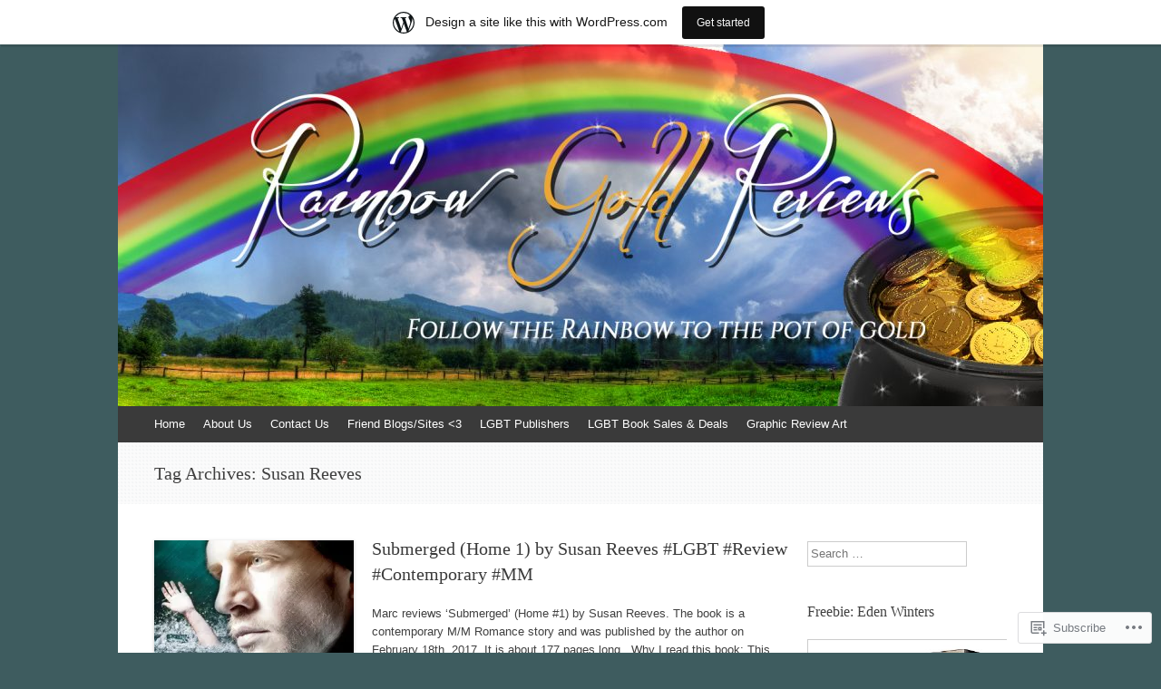

--- FILE ---
content_type: text/html; charset=UTF-8
request_url: https://rainbowgoldreviews.wordpress.com/tag/susan-reeves/
body_size: 21795
content:
<!DOCTYPE html>
<html lang="en">
<head>
<meta charset="UTF-8" />
<meta name="viewport" content="width=device-width, initial-scale=1" />
<title>Susan Reeves | Rainbow Gold Reviews</title>
<link rel="profile" href="http://gmpg.org/xfn/11" />
<link rel="pingback" href="https://rainbowgoldreviews.wordpress.com/xmlrpc.php" />
<!--[if lt IE 9]>
<script src="https://s0.wp.com/wp-content/themes/pub/expound/js/html5.js?m=1376965621i" type="text/javascript"></script>
<![endif]-->

<meta name='robots' content='max-image-preview:large' />
<link rel='dns-prefetch' href='//s0.wp.com' />
<link rel="alternate" type="application/rss+xml" title="Rainbow Gold Reviews &raquo; Feed" href="https://rainbowgoldreviews.wordpress.com/feed/" />
<link rel="alternate" type="application/rss+xml" title="Rainbow Gold Reviews &raquo; Comments Feed" href="https://rainbowgoldreviews.wordpress.com/comments/feed/" />
<link rel="alternate" type="application/rss+xml" title="Rainbow Gold Reviews &raquo; Susan Reeves Tag Feed" href="https://rainbowgoldreviews.wordpress.com/tag/susan-reeves/feed/" />
	<script type="text/javascript">
		/* <![CDATA[ */
		function addLoadEvent(func) {
			var oldonload = window.onload;
			if (typeof window.onload != 'function') {
				window.onload = func;
			} else {
				window.onload = function () {
					oldonload();
					func();
				}
			}
		}
		/* ]]> */
	</script>
	<link crossorigin='anonymous' rel='stylesheet' id='all-css-0-1' href='/_static/??/wp-content/mu-plugins/likes/jetpack-likes.css,/wp-content/blog-plugins/marketing-bar/css/marketing-bar.css?m=1761640963j&cssminify=yes' type='text/css' media='all' />
<style id='wp-emoji-styles-inline-css'>

	img.wp-smiley, img.emoji {
		display: inline !important;
		border: none !important;
		box-shadow: none !important;
		height: 1em !important;
		width: 1em !important;
		margin: 0 0.07em !important;
		vertical-align: -0.1em !important;
		background: none !important;
		padding: 0 !important;
	}
/*# sourceURL=wp-emoji-styles-inline-css */
</style>
<link crossorigin='anonymous' rel='stylesheet' id='all-css-2-1' href='/wp-content/plugins/gutenberg-core/v22.2.0/build/styles/block-library/style.css?m=1764855221i&cssminify=yes' type='text/css' media='all' />
<style id='wp-block-library-inline-css'>
.has-text-align-justify {
	text-align:justify;
}
.has-text-align-justify{text-align:justify;}

/*# sourceURL=wp-block-library-inline-css */
</style><style id='global-styles-inline-css'>
:root{--wp--preset--aspect-ratio--square: 1;--wp--preset--aspect-ratio--4-3: 4/3;--wp--preset--aspect-ratio--3-4: 3/4;--wp--preset--aspect-ratio--3-2: 3/2;--wp--preset--aspect-ratio--2-3: 2/3;--wp--preset--aspect-ratio--16-9: 16/9;--wp--preset--aspect-ratio--9-16: 9/16;--wp--preset--color--black: #000000;--wp--preset--color--cyan-bluish-gray: #abb8c3;--wp--preset--color--white: #ffffff;--wp--preset--color--pale-pink: #f78da7;--wp--preset--color--vivid-red: #cf2e2e;--wp--preset--color--luminous-vivid-orange: #ff6900;--wp--preset--color--luminous-vivid-amber: #fcb900;--wp--preset--color--light-green-cyan: #7bdcb5;--wp--preset--color--vivid-green-cyan: #00d084;--wp--preset--color--pale-cyan-blue: #8ed1fc;--wp--preset--color--vivid-cyan-blue: #0693e3;--wp--preset--color--vivid-purple: #9b51e0;--wp--preset--gradient--vivid-cyan-blue-to-vivid-purple: linear-gradient(135deg,rgb(6,147,227) 0%,rgb(155,81,224) 100%);--wp--preset--gradient--light-green-cyan-to-vivid-green-cyan: linear-gradient(135deg,rgb(122,220,180) 0%,rgb(0,208,130) 100%);--wp--preset--gradient--luminous-vivid-amber-to-luminous-vivid-orange: linear-gradient(135deg,rgb(252,185,0) 0%,rgb(255,105,0) 100%);--wp--preset--gradient--luminous-vivid-orange-to-vivid-red: linear-gradient(135deg,rgb(255,105,0) 0%,rgb(207,46,46) 100%);--wp--preset--gradient--very-light-gray-to-cyan-bluish-gray: linear-gradient(135deg,rgb(238,238,238) 0%,rgb(169,184,195) 100%);--wp--preset--gradient--cool-to-warm-spectrum: linear-gradient(135deg,rgb(74,234,220) 0%,rgb(151,120,209) 20%,rgb(207,42,186) 40%,rgb(238,44,130) 60%,rgb(251,105,98) 80%,rgb(254,248,76) 100%);--wp--preset--gradient--blush-light-purple: linear-gradient(135deg,rgb(255,206,236) 0%,rgb(152,150,240) 100%);--wp--preset--gradient--blush-bordeaux: linear-gradient(135deg,rgb(254,205,165) 0%,rgb(254,45,45) 50%,rgb(107,0,62) 100%);--wp--preset--gradient--luminous-dusk: linear-gradient(135deg,rgb(255,203,112) 0%,rgb(199,81,192) 50%,rgb(65,88,208) 100%);--wp--preset--gradient--pale-ocean: linear-gradient(135deg,rgb(255,245,203) 0%,rgb(182,227,212) 50%,rgb(51,167,181) 100%);--wp--preset--gradient--electric-grass: linear-gradient(135deg,rgb(202,248,128) 0%,rgb(113,206,126) 100%);--wp--preset--gradient--midnight: linear-gradient(135deg,rgb(2,3,129) 0%,rgb(40,116,252) 100%);--wp--preset--font-size--small: 13px;--wp--preset--font-size--medium: 20px;--wp--preset--font-size--large: 36px;--wp--preset--font-size--x-large: 42px;--wp--preset--font-family--albert-sans: 'Albert Sans', sans-serif;--wp--preset--font-family--alegreya: Alegreya, serif;--wp--preset--font-family--arvo: Arvo, serif;--wp--preset--font-family--bodoni-moda: 'Bodoni Moda', serif;--wp--preset--font-family--bricolage-grotesque: 'Bricolage Grotesque', sans-serif;--wp--preset--font-family--cabin: Cabin, sans-serif;--wp--preset--font-family--chivo: Chivo, sans-serif;--wp--preset--font-family--commissioner: Commissioner, sans-serif;--wp--preset--font-family--cormorant: Cormorant, serif;--wp--preset--font-family--courier-prime: 'Courier Prime', monospace;--wp--preset--font-family--crimson-pro: 'Crimson Pro', serif;--wp--preset--font-family--dm-mono: 'DM Mono', monospace;--wp--preset--font-family--dm-sans: 'DM Sans', sans-serif;--wp--preset--font-family--dm-serif-display: 'DM Serif Display', serif;--wp--preset--font-family--domine: Domine, serif;--wp--preset--font-family--eb-garamond: 'EB Garamond', serif;--wp--preset--font-family--epilogue: Epilogue, sans-serif;--wp--preset--font-family--fahkwang: Fahkwang, sans-serif;--wp--preset--font-family--figtree: Figtree, sans-serif;--wp--preset--font-family--fira-sans: 'Fira Sans', sans-serif;--wp--preset--font-family--fjalla-one: 'Fjalla One', sans-serif;--wp--preset--font-family--fraunces: Fraunces, serif;--wp--preset--font-family--gabarito: Gabarito, system-ui;--wp--preset--font-family--ibm-plex-mono: 'IBM Plex Mono', monospace;--wp--preset--font-family--ibm-plex-sans: 'IBM Plex Sans', sans-serif;--wp--preset--font-family--ibarra-real-nova: 'Ibarra Real Nova', serif;--wp--preset--font-family--instrument-serif: 'Instrument Serif', serif;--wp--preset--font-family--inter: Inter, sans-serif;--wp--preset--font-family--josefin-sans: 'Josefin Sans', sans-serif;--wp--preset--font-family--jost: Jost, sans-serif;--wp--preset--font-family--libre-baskerville: 'Libre Baskerville', serif;--wp--preset--font-family--libre-franklin: 'Libre Franklin', sans-serif;--wp--preset--font-family--literata: Literata, serif;--wp--preset--font-family--lora: Lora, serif;--wp--preset--font-family--merriweather: Merriweather, serif;--wp--preset--font-family--montserrat: Montserrat, sans-serif;--wp--preset--font-family--newsreader: Newsreader, serif;--wp--preset--font-family--noto-sans-mono: 'Noto Sans Mono', sans-serif;--wp--preset--font-family--nunito: Nunito, sans-serif;--wp--preset--font-family--open-sans: 'Open Sans', sans-serif;--wp--preset--font-family--overpass: Overpass, sans-serif;--wp--preset--font-family--pt-serif: 'PT Serif', serif;--wp--preset--font-family--petrona: Petrona, serif;--wp--preset--font-family--piazzolla: Piazzolla, serif;--wp--preset--font-family--playfair-display: 'Playfair Display', serif;--wp--preset--font-family--plus-jakarta-sans: 'Plus Jakarta Sans', sans-serif;--wp--preset--font-family--poppins: Poppins, sans-serif;--wp--preset--font-family--raleway: Raleway, sans-serif;--wp--preset--font-family--roboto: Roboto, sans-serif;--wp--preset--font-family--roboto-slab: 'Roboto Slab', serif;--wp--preset--font-family--rubik: Rubik, sans-serif;--wp--preset--font-family--rufina: Rufina, serif;--wp--preset--font-family--sora: Sora, sans-serif;--wp--preset--font-family--source-sans-3: 'Source Sans 3', sans-serif;--wp--preset--font-family--source-serif-4: 'Source Serif 4', serif;--wp--preset--font-family--space-mono: 'Space Mono', monospace;--wp--preset--font-family--syne: Syne, sans-serif;--wp--preset--font-family--texturina: Texturina, serif;--wp--preset--font-family--urbanist: Urbanist, sans-serif;--wp--preset--font-family--work-sans: 'Work Sans', sans-serif;--wp--preset--spacing--20: 0.44rem;--wp--preset--spacing--30: 0.67rem;--wp--preset--spacing--40: 1rem;--wp--preset--spacing--50: 1.5rem;--wp--preset--spacing--60: 2.25rem;--wp--preset--spacing--70: 3.38rem;--wp--preset--spacing--80: 5.06rem;--wp--preset--shadow--natural: 6px 6px 9px rgba(0, 0, 0, 0.2);--wp--preset--shadow--deep: 12px 12px 50px rgba(0, 0, 0, 0.4);--wp--preset--shadow--sharp: 6px 6px 0px rgba(0, 0, 0, 0.2);--wp--preset--shadow--outlined: 6px 6px 0px -3px rgb(255, 255, 255), 6px 6px rgb(0, 0, 0);--wp--preset--shadow--crisp: 6px 6px 0px rgb(0, 0, 0);}:where(.is-layout-flex){gap: 0.5em;}:where(.is-layout-grid){gap: 0.5em;}body .is-layout-flex{display: flex;}.is-layout-flex{flex-wrap: wrap;align-items: center;}.is-layout-flex > :is(*, div){margin: 0;}body .is-layout-grid{display: grid;}.is-layout-grid > :is(*, div){margin: 0;}:where(.wp-block-columns.is-layout-flex){gap: 2em;}:where(.wp-block-columns.is-layout-grid){gap: 2em;}:where(.wp-block-post-template.is-layout-flex){gap: 1.25em;}:where(.wp-block-post-template.is-layout-grid){gap: 1.25em;}.has-black-color{color: var(--wp--preset--color--black) !important;}.has-cyan-bluish-gray-color{color: var(--wp--preset--color--cyan-bluish-gray) !important;}.has-white-color{color: var(--wp--preset--color--white) !important;}.has-pale-pink-color{color: var(--wp--preset--color--pale-pink) !important;}.has-vivid-red-color{color: var(--wp--preset--color--vivid-red) !important;}.has-luminous-vivid-orange-color{color: var(--wp--preset--color--luminous-vivid-orange) !important;}.has-luminous-vivid-amber-color{color: var(--wp--preset--color--luminous-vivid-amber) !important;}.has-light-green-cyan-color{color: var(--wp--preset--color--light-green-cyan) !important;}.has-vivid-green-cyan-color{color: var(--wp--preset--color--vivid-green-cyan) !important;}.has-pale-cyan-blue-color{color: var(--wp--preset--color--pale-cyan-blue) !important;}.has-vivid-cyan-blue-color{color: var(--wp--preset--color--vivid-cyan-blue) !important;}.has-vivid-purple-color{color: var(--wp--preset--color--vivid-purple) !important;}.has-black-background-color{background-color: var(--wp--preset--color--black) !important;}.has-cyan-bluish-gray-background-color{background-color: var(--wp--preset--color--cyan-bluish-gray) !important;}.has-white-background-color{background-color: var(--wp--preset--color--white) !important;}.has-pale-pink-background-color{background-color: var(--wp--preset--color--pale-pink) !important;}.has-vivid-red-background-color{background-color: var(--wp--preset--color--vivid-red) !important;}.has-luminous-vivid-orange-background-color{background-color: var(--wp--preset--color--luminous-vivid-orange) !important;}.has-luminous-vivid-amber-background-color{background-color: var(--wp--preset--color--luminous-vivid-amber) !important;}.has-light-green-cyan-background-color{background-color: var(--wp--preset--color--light-green-cyan) !important;}.has-vivid-green-cyan-background-color{background-color: var(--wp--preset--color--vivid-green-cyan) !important;}.has-pale-cyan-blue-background-color{background-color: var(--wp--preset--color--pale-cyan-blue) !important;}.has-vivid-cyan-blue-background-color{background-color: var(--wp--preset--color--vivid-cyan-blue) !important;}.has-vivid-purple-background-color{background-color: var(--wp--preset--color--vivid-purple) !important;}.has-black-border-color{border-color: var(--wp--preset--color--black) !important;}.has-cyan-bluish-gray-border-color{border-color: var(--wp--preset--color--cyan-bluish-gray) !important;}.has-white-border-color{border-color: var(--wp--preset--color--white) !important;}.has-pale-pink-border-color{border-color: var(--wp--preset--color--pale-pink) !important;}.has-vivid-red-border-color{border-color: var(--wp--preset--color--vivid-red) !important;}.has-luminous-vivid-orange-border-color{border-color: var(--wp--preset--color--luminous-vivid-orange) !important;}.has-luminous-vivid-amber-border-color{border-color: var(--wp--preset--color--luminous-vivid-amber) !important;}.has-light-green-cyan-border-color{border-color: var(--wp--preset--color--light-green-cyan) !important;}.has-vivid-green-cyan-border-color{border-color: var(--wp--preset--color--vivid-green-cyan) !important;}.has-pale-cyan-blue-border-color{border-color: var(--wp--preset--color--pale-cyan-blue) !important;}.has-vivid-cyan-blue-border-color{border-color: var(--wp--preset--color--vivid-cyan-blue) !important;}.has-vivid-purple-border-color{border-color: var(--wp--preset--color--vivid-purple) !important;}.has-vivid-cyan-blue-to-vivid-purple-gradient-background{background: var(--wp--preset--gradient--vivid-cyan-blue-to-vivid-purple) !important;}.has-light-green-cyan-to-vivid-green-cyan-gradient-background{background: var(--wp--preset--gradient--light-green-cyan-to-vivid-green-cyan) !important;}.has-luminous-vivid-amber-to-luminous-vivid-orange-gradient-background{background: var(--wp--preset--gradient--luminous-vivid-amber-to-luminous-vivid-orange) !important;}.has-luminous-vivid-orange-to-vivid-red-gradient-background{background: var(--wp--preset--gradient--luminous-vivid-orange-to-vivid-red) !important;}.has-very-light-gray-to-cyan-bluish-gray-gradient-background{background: var(--wp--preset--gradient--very-light-gray-to-cyan-bluish-gray) !important;}.has-cool-to-warm-spectrum-gradient-background{background: var(--wp--preset--gradient--cool-to-warm-spectrum) !important;}.has-blush-light-purple-gradient-background{background: var(--wp--preset--gradient--blush-light-purple) !important;}.has-blush-bordeaux-gradient-background{background: var(--wp--preset--gradient--blush-bordeaux) !important;}.has-luminous-dusk-gradient-background{background: var(--wp--preset--gradient--luminous-dusk) !important;}.has-pale-ocean-gradient-background{background: var(--wp--preset--gradient--pale-ocean) !important;}.has-electric-grass-gradient-background{background: var(--wp--preset--gradient--electric-grass) !important;}.has-midnight-gradient-background{background: var(--wp--preset--gradient--midnight) !important;}.has-small-font-size{font-size: var(--wp--preset--font-size--small) !important;}.has-medium-font-size{font-size: var(--wp--preset--font-size--medium) !important;}.has-large-font-size{font-size: var(--wp--preset--font-size--large) !important;}.has-x-large-font-size{font-size: var(--wp--preset--font-size--x-large) !important;}.has-albert-sans-font-family{font-family: var(--wp--preset--font-family--albert-sans) !important;}.has-alegreya-font-family{font-family: var(--wp--preset--font-family--alegreya) !important;}.has-arvo-font-family{font-family: var(--wp--preset--font-family--arvo) !important;}.has-bodoni-moda-font-family{font-family: var(--wp--preset--font-family--bodoni-moda) !important;}.has-bricolage-grotesque-font-family{font-family: var(--wp--preset--font-family--bricolage-grotesque) !important;}.has-cabin-font-family{font-family: var(--wp--preset--font-family--cabin) !important;}.has-chivo-font-family{font-family: var(--wp--preset--font-family--chivo) !important;}.has-commissioner-font-family{font-family: var(--wp--preset--font-family--commissioner) !important;}.has-cormorant-font-family{font-family: var(--wp--preset--font-family--cormorant) !important;}.has-courier-prime-font-family{font-family: var(--wp--preset--font-family--courier-prime) !important;}.has-crimson-pro-font-family{font-family: var(--wp--preset--font-family--crimson-pro) !important;}.has-dm-mono-font-family{font-family: var(--wp--preset--font-family--dm-mono) !important;}.has-dm-sans-font-family{font-family: var(--wp--preset--font-family--dm-sans) !important;}.has-dm-serif-display-font-family{font-family: var(--wp--preset--font-family--dm-serif-display) !important;}.has-domine-font-family{font-family: var(--wp--preset--font-family--domine) !important;}.has-eb-garamond-font-family{font-family: var(--wp--preset--font-family--eb-garamond) !important;}.has-epilogue-font-family{font-family: var(--wp--preset--font-family--epilogue) !important;}.has-fahkwang-font-family{font-family: var(--wp--preset--font-family--fahkwang) !important;}.has-figtree-font-family{font-family: var(--wp--preset--font-family--figtree) !important;}.has-fira-sans-font-family{font-family: var(--wp--preset--font-family--fira-sans) !important;}.has-fjalla-one-font-family{font-family: var(--wp--preset--font-family--fjalla-one) !important;}.has-fraunces-font-family{font-family: var(--wp--preset--font-family--fraunces) !important;}.has-gabarito-font-family{font-family: var(--wp--preset--font-family--gabarito) !important;}.has-ibm-plex-mono-font-family{font-family: var(--wp--preset--font-family--ibm-plex-mono) !important;}.has-ibm-plex-sans-font-family{font-family: var(--wp--preset--font-family--ibm-plex-sans) !important;}.has-ibarra-real-nova-font-family{font-family: var(--wp--preset--font-family--ibarra-real-nova) !important;}.has-instrument-serif-font-family{font-family: var(--wp--preset--font-family--instrument-serif) !important;}.has-inter-font-family{font-family: var(--wp--preset--font-family--inter) !important;}.has-josefin-sans-font-family{font-family: var(--wp--preset--font-family--josefin-sans) !important;}.has-jost-font-family{font-family: var(--wp--preset--font-family--jost) !important;}.has-libre-baskerville-font-family{font-family: var(--wp--preset--font-family--libre-baskerville) !important;}.has-libre-franklin-font-family{font-family: var(--wp--preset--font-family--libre-franklin) !important;}.has-literata-font-family{font-family: var(--wp--preset--font-family--literata) !important;}.has-lora-font-family{font-family: var(--wp--preset--font-family--lora) !important;}.has-merriweather-font-family{font-family: var(--wp--preset--font-family--merriweather) !important;}.has-montserrat-font-family{font-family: var(--wp--preset--font-family--montserrat) !important;}.has-newsreader-font-family{font-family: var(--wp--preset--font-family--newsreader) !important;}.has-noto-sans-mono-font-family{font-family: var(--wp--preset--font-family--noto-sans-mono) !important;}.has-nunito-font-family{font-family: var(--wp--preset--font-family--nunito) !important;}.has-open-sans-font-family{font-family: var(--wp--preset--font-family--open-sans) !important;}.has-overpass-font-family{font-family: var(--wp--preset--font-family--overpass) !important;}.has-pt-serif-font-family{font-family: var(--wp--preset--font-family--pt-serif) !important;}.has-petrona-font-family{font-family: var(--wp--preset--font-family--petrona) !important;}.has-piazzolla-font-family{font-family: var(--wp--preset--font-family--piazzolla) !important;}.has-playfair-display-font-family{font-family: var(--wp--preset--font-family--playfair-display) !important;}.has-plus-jakarta-sans-font-family{font-family: var(--wp--preset--font-family--plus-jakarta-sans) !important;}.has-poppins-font-family{font-family: var(--wp--preset--font-family--poppins) !important;}.has-raleway-font-family{font-family: var(--wp--preset--font-family--raleway) !important;}.has-roboto-font-family{font-family: var(--wp--preset--font-family--roboto) !important;}.has-roboto-slab-font-family{font-family: var(--wp--preset--font-family--roboto-slab) !important;}.has-rubik-font-family{font-family: var(--wp--preset--font-family--rubik) !important;}.has-rufina-font-family{font-family: var(--wp--preset--font-family--rufina) !important;}.has-sora-font-family{font-family: var(--wp--preset--font-family--sora) !important;}.has-source-sans-3-font-family{font-family: var(--wp--preset--font-family--source-sans-3) !important;}.has-source-serif-4-font-family{font-family: var(--wp--preset--font-family--source-serif-4) !important;}.has-space-mono-font-family{font-family: var(--wp--preset--font-family--space-mono) !important;}.has-syne-font-family{font-family: var(--wp--preset--font-family--syne) !important;}.has-texturina-font-family{font-family: var(--wp--preset--font-family--texturina) !important;}.has-urbanist-font-family{font-family: var(--wp--preset--font-family--urbanist) !important;}.has-work-sans-font-family{font-family: var(--wp--preset--font-family--work-sans) !important;}
/*# sourceURL=global-styles-inline-css */
</style>

<style id='classic-theme-styles-inline-css'>
/*! This file is auto-generated */
.wp-block-button__link{color:#fff;background-color:#32373c;border-radius:9999px;box-shadow:none;text-decoration:none;padding:calc(.667em + 2px) calc(1.333em + 2px);font-size:1.125em}.wp-block-file__button{background:#32373c;color:#fff;text-decoration:none}
/*# sourceURL=/wp-includes/css/classic-themes.min.css */
</style>
<link crossorigin='anonymous' rel='stylesheet' id='all-css-4-1' href='/_static/??-eJx9j10KwjAQhC/kZklb/HkQz2KSpUazaegmtt7eiFgFoS/LMsw3w+CUwA4xU8yYQul9FLSDCYO9CTZK75UG8ZwCwUh31aHzkhcHSH4EUlZkgz9BXOCbNVLVOZ3zy8Hk/JkCcbWtYZN3PeWKy+eHTPM6kmoNGJNGEoF62ReGfKld8se9ZUzFIM1pKNHhMuXER73r9PbQtm1zfQK2hmq2&cssminify=yes' type='text/css' media='all' />
<style id='jetpack_facebook_likebox-inline-css'>
.widget_facebook_likebox {
	overflow: hidden;
}

/*# sourceURL=/wp-content/mu-plugins/jetpack-plugin/sun/modules/widgets/facebook-likebox/style.css */
</style>
<link crossorigin='anonymous' rel='stylesheet' id='all-css-6-1' href='/_static/??-eJzTLy/QTc7PK0nNK9HPLdUtyClNz8wr1i9KTcrJTwcy0/WTi5G5ekCujj52Temp+bo5+cmJJZn5eSgc3bScxMwikFb7XFtDE1NLExMLc0OTLACohS2q&cssminify=yes' type='text/css' media='all' />
<style id='jetpack-global-styles-frontend-style-inline-css'>
:root { --font-headings: unset; --font-base: unset; --font-headings-default: -apple-system,BlinkMacSystemFont,"Segoe UI",Roboto,Oxygen-Sans,Ubuntu,Cantarell,"Helvetica Neue",sans-serif; --font-base-default: -apple-system,BlinkMacSystemFont,"Segoe UI",Roboto,Oxygen-Sans,Ubuntu,Cantarell,"Helvetica Neue",sans-serif;}
/*# sourceURL=jetpack-global-styles-frontend-style-inline-css */
</style>
<link crossorigin='anonymous' rel='stylesheet' id='all-css-8-1' href='/_static/??-eJyNjcsKAjEMRX/IGtQZBxfip0hMS9sxTYppGfx7H7gRN+7ugcs5sFRHKi1Ig9Jd5R6zGMyhVaTrh8G6QFHfORhYwlvw6P39PbPENZmt4G/ROQuBKWVkxxrVvuBH1lIoz2waILJekF+HUzlupnG3nQ77YZwfuRJIaQ==&cssminify=yes' type='text/css' media='all' />
<script type="text/javascript" id="wpcom-actionbar-placeholder-js-extra">
/* <![CDATA[ */
var actionbardata = {"siteID":"64604527","postID":"0","siteURL":"https://rainbowgoldreviews.wordpress.com","xhrURL":"https://rainbowgoldreviews.wordpress.com/wp-admin/admin-ajax.php","nonce":"6dfe660a43","isLoggedIn":"","statusMessage":"","subsEmailDefault":"instantly","proxyScriptUrl":"https://s0.wp.com/wp-content/js/wpcom-proxy-request.js?m=1513050504i&amp;ver=20211021","i18n":{"followedText":"New posts from this site will now appear in your \u003Ca href=\"https://wordpress.com/reader\"\u003EReader\u003C/a\u003E","foldBar":"Collapse this bar","unfoldBar":"Expand this bar","shortLinkCopied":"Shortlink copied to clipboard."}};
//# sourceURL=wpcom-actionbar-placeholder-js-extra
/* ]]> */
</script>
<script type="text/javascript" id="jetpack-mu-wpcom-settings-js-before">
/* <![CDATA[ */
var JETPACK_MU_WPCOM_SETTINGS = {"assetsUrl":"https://s0.wp.com/wp-content/mu-plugins/jetpack-mu-wpcom-plugin/sun/jetpack_vendor/automattic/jetpack-mu-wpcom/src/build/"};
//# sourceURL=jetpack-mu-wpcom-settings-js-before
/* ]]> */
</script>
<script crossorigin='anonymous' type='text/javascript'  src='/wp-content/js/rlt-proxy.js?m=1720530689i'></script>
<script type="text/javascript" id="rlt-proxy-js-after">
/* <![CDATA[ */
	rltInitialize( {"token":null,"iframeOrigins":["https:\/\/widgets.wp.com"]} );
//# sourceURL=rlt-proxy-js-after
/* ]]> */
</script>
<link rel="EditURI" type="application/rsd+xml" title="RSD" href="https://rainbowgoldreviews.wordpress.com/xmlrpc.php?rsd" />
<meta name="generator" content="WordPress.com" />

<!-- Jetpack Open Graph Tags -->
<meta property="og:type" content="website" />
<meta property="og:title" content="Susan Reeves &#8211; Rainbow Gold Reviews" />
<meta property="og:url" content="https://rainbowgoldreviews.wordpress.com/tag/susan-reeves/" />
<meta property="og:site_name" content="Rainbow Gold Reviews" />
<meta property="og:image" content="https://secure.gravatar.com/blavatar/5438123a59cdb1c07452f1c90d66e93b17812f5b4a25b1c901abf9d750c957ad?s=200&#038;ts=1768620052" />
<meta property="og:image:width" content="200" />
<meta property="og:image:height" content="200" />
<meta property="og:image:alt" content="" />
<meta property="og:locale" content="en_US" />
<meta property="fb:app_id" content="249643311490" />
<meta name="twitter:creator" content="@LGBT_Reviews" />
<meta name="twitter:site" content="@LGBT_Reviews" />

<!-- End Jetpack Open Graph Tags -->
<link rel="shortcut icon" type="image/x-icon" href="https://secure.gravatar.com/blavatar/5438123a59cdb1c07452f1c90d66e93b17812f5b4a25b1c901abf9d750c957ad?s=32" sizes="16x16" />
<link rel="icon" type="image/x-icon" href="https://secure.gravatar.com/blavatar/5438123a59cdb1c07452f1c90d66e93b17812f5b4a25b1c901abf9d750c957ad?s=32" sizes="16x16" />
<link rel="apple-touch-icon" href="https://secure.gravatar.com/blavatar/5438123a59cdb1c07452f1c90d66e93b17812f5b4a25b1c901abf9d750c957ad?s=114" />
<link rel='openid.server' href='https://rainbowgoldreviews.wordpress.com/?openidserver=1' />
<link rel='openid.delegate' href='https://rainbowgoldreviews.wordpress.com/' />
<link rel="search" type="application/opensearchdescription+xml" href="https://rainbowgoldreviews.wordpress.com/osd.xml" title="Rainbow Gold Reviews" />
<link rel="search" type="application/opensearchdescription+xml" href="https://s1.wp.com/opensearch.xml" title="WordPress.com" />
<meta name="theme-color" content="#3E5C5F" />
		<style type="text/css">
			.recentcomments a {
				display: inline !important;
				padding: 0 !important;
				margin: 0 !important;
			}

			table.recentcommentsavatartop img.avatar, table.recentcommentsavatarend img.avatar {
				border: 0px;
				margin: 0;
			}

			table.recentcommentsavatartop a, table.recentcommentsavatarend a {
				border: 0px !important;
				background-color: transparent !important;
			}

			td.recentcommentsavatarend, td.recentcommentsavatartop {
				padding: 0px 0px 1px 0px;
				margin: 0px;
			}

			td.recentcommentstextend {
				border: none !important;
				padding: 0px 0px 2px 10px;
			}

			.rtl td.recentcommentstextend {
				padding: 0px 10px 2px 0px;
			}

			td.recentcommentstexttop {
				border: none;
				padding: 0px 0px 0px 10px;
			}

			.rtl td.recentcommentstexttop {
				padding: 0px 10px 0px 0px;
			}
		</style>
		<meta name="description" content="Posts about Susan Reeves written by marcthf" />
	<style type="text/css">
			.site-title,
        .site-description {
            position: absolute !important;
            clip: rect(1px 1px 1px 1px); /* IE6, IE7 */
            clip: rect(1px, 1px, 1px, 1px);
        }

        
	
			.site-header .site-branding {
			background-color: transparent;
			background-image: url('https://rainbowgoldreviews.wordpress.com/wp-content/uploads/2017/03/cropped-fbbannerrainbowgoldreviews.jpg');
			background-position: 50% 0;
			background-repeat: no-repeat;
			height: 399px;
		}
		</style>
	<style type="text/css" id="custom-background-css">
body.custom-background { background-color: #3E5C5F; }
</style>
	<style type="text/css" id="custom-colors-css">button:hover, input[type="button"]:hover, input[type="reset"]:hover, input[type="submit"]:hover, .button-primary:hover, a.button-primary:hover, .wpm-button-primary:hover, a.wpm-button-primary:hover, button:focus, input[type="button"]:focus, input[type="reset"]:focus, input[type="submit"]:focus, .button-primary:focus, a.button-primary:focus, .wpm-button-primary:focus, a.wpm-button-primary:focus, button:active, input[type="button"]:active, input[type="reset"]:active, input[type="submit"]:active, .button-primary:active, a.button-primary:active, .wpm-button-primary:active, a.wpm-button-primary:active, #infinite-handle span { color: #FFFFFF;}
button, input[type="button"], input[type="reset"], input[type="submit"], .button-primary, a.button-primary, a.button-primary:visited, .wpm-button-primary, a.wpm-button-primary { color: #FFFFFF;}
.navigation-main a,.navigation-main a:visited { color: #FFFFFF;}
.navigation-main li.current_page_item a, .navigation-main li.current-menu-item a,.navigation-main li.current_page_item a:visited, .navigation-main li.current-menu-item a:visited { color: #FFFFFF;}
.navigation-main ul > .current_page_item:hover, .navigation-main ul > .current-menu-item:hover, .navigation-main ul > .current-post-ancestor:hover, .navigation-main ul > .current-menu-ancestor:hover, .navigation-main ul > .current-menu-parent:hover, .navigation-main ul > .current-post-parent:hover { color: #FFFFFF;}
.site-footer a,.site-footer a:visited { color: #aaaaaa;}
body { background-color: #3E5C5F;}
</style>
<link crossorigin='anonymous' rel='stylesheet' id='all-css-0-3' href='/_static/??-eJyVjssKwkAMRX/INowP1IX4KdKmg6SdScJkQn+/FR/gTpfncjhcmLVB4Rq5QvZGk9+JDcZYtcPpxWDOcCNG6JPgZGAzaSwtmm3g50CWwVM0wK6IW0wf5z382XseckrDir1hIa0kq/tFbSZ+hK/5Eo6H3fkU9mE7Lr2lXSA=&cssminify=yes' type='text/css' media='all' />
</head>

<body class="archive tag tag-susan-reeves tag-74346679 custom-background wp-theme-pubexpound customizer-styles-applied group-blog jetpack-reblog-enabled has-marketing-bar has-marketing-bar-theme-expound">
<div id="page" class="hfeed site">
		<header id="masthead" class="site-header" role="banner">
		<div class="site-branding">
			<a href="https://rainbowgoldreviews.wordpress.com/" class="wrapper-link">
				<div class="site-title-group">
					<h1 class="site-title"><a href="https://rainbowgoldreviews.wordpress.com/" title="Rainbow Gold Reviews" rel="home">Rainbow Gold Reviews</a></h1>
					<h2 class="site-description">Follow the Rainbow to the Pot of Gold</h2>
				</div>
			</a>
		</div>

		<nav id="site-navigation" class="navigation-main" role="navigation">
			<h1 class="menu-toggle">Menu</h1>
			<div class="screen-reader-text skip-link"><a href="#content" title="Skip to content">Skip to content</a></div>

			<div class="menu-right-as-rainbow-gold-container"><ul id="menu-right-as-rainbow-gold" class="menu"><li id="menu-item-3770" class="menu-item menu-item-type-custom menu-item-object-custom menu-item-home menu-item-has-children menu-item-3770"><a href="https://rainbowgoldreviews.wordpress.com/">Home</a>
<ul class="sub-menu">
	<li id="menu-item-3781" class="menu-item menu-item-type-taxonomy menu-item-object-category menu-item-has-children menu-item-3781"><a href="https://rainbowgoldreviews.wordpress.com/category/type-of-post/review/">Reviews</a>
	<ul class="sub-menu">
		<li id="menu-item-3819" class="menu-item menu-item-type-taxonomy menu-item-object-category menu-item-3819"><a href="https://rainbowgoldreviews.wordpress.com/category/book-format/anthology-collection/">Anthology/ Collection</a></li>
		<li id="menu-item-3820" class="menu-item menu-item-type-taxonomy menu-item-object-category menu-item-3820"><a href="https://rainbowgoldreviews.wordpress.com/category/book-format/audiobook/">Audiobook</a></li>
		<li id="menu-item-3821" class="menu-item menu-item-type-taxonomy menu-item-object-category menu-item-3821"><a href="https://rainbowgoldreviews.wordpress.com/category/book-format/ebookpaperback/">eBook/Paperback</a></li>
		<li id="menu-item-3841" class="menu-item menu-item-type-taxonomy menu-item-object-category menu-item-3841"><a href="https://rainbowgoldreviews.wordpress.com/category/length/less-than-50-pages/">Less Than 50 Pages</a></li>
		<li id="menu-item-3840" class="menu-item menu-item-type-taxonomy menu-item-object-category menu-item-3840"><a href="https://rainbowgoldreviews.wordpress.com/category/length/50-150-pages/">50-150 Pages</a></li>
		<li id="menu-item-3839" class="menu-item menu-item-type-taxonomy menu-item-object-category menu-item-3839"><a href="https://rainbowgoldreviews.wordpress.com/category/length/150-250-pages/">150-250 Pages</a></li>
		<li id="menu-item-3842" class="menu-item menu-item-type-taxonomy menu-item-object-category menu-item-3842"><a href="https://rainbowgoldreviews.wordpress.com/category/length/more-than-250-pages/">More Than 250 Pages</a></li>
		<li id="menu-item-3829" class="menu-item menu-item-type-taxonomy menu-item-object-category menu-item-3829"><a href="https://rainbowgoldreviews.wordpress.com/category/genre/lgbt/">LGBT</a></li>
		<li id="menu-item-3833" class="menu-item menu-item-type-taxonomy menu-item-object-category menu-item-3833"><a href="https://rainbowgoldreviews.wordpress.com/category/genre/multiple-partners/">Multiple Partners</a></li>
		<li id="menu-item-3828" class="menu-item menu-item-type-taxonomy menu-item-object-category menu-item-3828"><a href="https://rainbowgoldreviews.wordpress.com/category/genre/interracial/">Interracial</a></li>
		<li id="menu-item-3843" class="menu-item menu-item-type-taxonomy menu-item-object-category menu-item-3843"><a href="https://rainbowgoldreviews.wordpress.com/category/genre/taboo-genre-2/">Taboo</a></li>
		<li id="menu-item-3822" class="menu-item menu-item-type-taxonomy menu-item-object-category menu-item-3822"><a href="https://rainbowgoldreviews.wordpress.com/category/genre/action-adventure/">Action/ Adventure</a></li>
		<li id="menu-item-3823" class="menu-item menu-item-type-taxonomy menu-item-object-category menu-item-3823"><a href="https://rainbowgoldreviews.wordpress.com/category/genre/bdsm/">BDSM</a></li>
		<li id="menu-item-3824" class="menu-item menu-item-type-taxonomy menu-item-object-category menu-item-3824"><a href="https://rainbowgoldreviews.wordpress.com/category/genre/dystopian-post-apocalypse/">Dystopian/ Post Apocalypse</a></li>
		<li id="menu-item-3825" class="menu-item menu-item-type-taxonomy menu-item-object-category menu-item-3825"><a href="https://rainbowgoldreviews.wordpress.com/category/genre/fantasy-genre/">Fantasy</a></li>
		<li id="menu-item-3826" class="menu-item menu-item-type-taxonomy menu-item-object-category menu-item-3826"><a href="https://rainbowgoldreviews.wordpress.com/category/genre/historical-genre/">Historical</a></li>
		<li id="menu-item-3827" class="menu-item menu-item-type-taxonomy menu-item-object-category menu-item-3827"><a href="https://rainbowgoldreviews.wordpress.com/category/genre/horror/">Horror</a></li>
		<li id="menu-item-3834" class="menu-item menu-item-type-taxonomy menu-item-object-category menu-item-3834"><a href="https://rainbowgoldreviews.wordpress.com/category/genre/paranormal-genre/">Paranormal</a></li>
		<li id="menu-item-3835" class="menu-item menu-item-type-taxonomy menu-item-object-category menu-item-3835"><a href="https://rainbowgoldreviews.wordpress.com/category/genre/romance-genre/">Romance</a></li>
		<li id="menu-item-3813" class="menu-item menu-item-type-taxonomy menu-item-object-category menu-item-3813"><a href="https://rainbowgoldreviews.wordpress.com/category/genre/sci-fi-genre/">Sci-Fi</a></li>
		<li id="menu-item-3814" class="menu-item menu-item-type-taxonomy menu-item-object-category menu-item-3814"><a href="https://rainbowgoldreviews.wordpress.com/category/genre/steampunk/">Steampunk</a></li>
		<li id="menu-item-3815" class="menu-item menu-item-type-taxonomy menu-item-object-category menu-item-3815"><a href="https://rainbowgoldreviews.wordpress.com/category/genre/suspense-mystery-thriller/">Suspense/ Mystery/ Thriller</a></li>
		<li id="menu-item-3816" class="menu-item menu-item-type-taxonomy menu-item-object-category menu-item-3816"><a href="https://rainbowgoldreviews.wordpress.com/category/genre/young-adult-new-adult/">Young Adult/ New Adult</a></li>
	</ul>
</li>
	<li id="menu-item-3780" class="menu-item menu-item-type-taxonomy menu-item-object-category menu-item-3780"><a href="https://rainbowgoldreviews.wordpress.com/category/type-of-post/interview-type-of-post/">Interviews</a></li>
	<li id="menu-item-3778" class="menu-item menu-item-type-taxonomy menu-item-object-category menu-item-3778"><a href="https://rainbowgoldreviews.wordpress.com/category/type-of-post/guest-post/">Guest Posts</a></li>
	<li id="menu-item-3779" class="menu-item menu-item-type-taxonomy menu-item-object-category menu-item-3779"><a href="https://rainbowgoldreviews.wordpress.com/category/type-of-post/spotlight/">Spotlights</a></li>
	<li id="menu-item-3777" class="menu-item menu-item-type-taxonomy menu-item-object-category menu-item-has-children menu-item-3777"><a href="https://rainbowgoldreviews.wordpress.com/category/type-of-post/giveaway/">Giveaways</a>
	<ul class="sub-menu">
		<li id="menu-item-3852" class="menu-item menu-item-type-post_type menu-item-object-page menu-item-3852"><a href="https://rainbowgoldreviews.wordpress.com/giveaways/giveaway-winners/">Giveaway Winners</a></li>
	</ul>
</li>
</ul>
</li>
<li id="menu-item-3772" class="menu-item menu-item-type-post_type menu-item-object-page menu-item-3772"><a href="https://rainbowgoldreviews.wordpress.com/about/">About Us</a></li>
<li id="menu-item-3773" class="menu-item menu-item-type-post_type menu-item-object-page menu-item-3773"><a href="https://rainbowgoldreviews.wordpress.com/contact-form/">Contact Us</a></li>
<li id="menu-item-3774" class="menu-item menu-item-type-post_type menu-item-object-page menu-item-3774"><a href="https://rainbowgoldreviews.wordpress.com/friend-blogssites-3/">Friend Blogs/Sites &lt;3</a></li>
<li id="menu-item-3771" class="menu-item menu-item-type-post_type menu-item-object-page menu-item-has-children menu-item-3771"><a href="https://rainbowgoldreviews.wordpress.com/3663-2/">LGBT Publishers</a>
<ul class="sub-menu">
	<li id="menu-item-3782" class="menu-item menu-item-type-taxonomy menu-item-object-category menu-item-3782"><a href="https://rainbowgoldreviews.wordpress.com/category/publisher/ai-press/">Ai Press</a></li>
	<li id="menu-item-3783" class="menu-item menu-item-type-taxonomy menu-item-object-category menu-item-3783"><a href="https://rainbowgoldreviews.wordpress.com/category/publisher/amber-quill-press/">Amber Quill Press</a></li>
	<li id="menu-item-3784" class="menu-item menu-item-type-taxonomy menu-item-object-category menu-item-3784"><a href="https://rainbowgoldreviews.wordpress.com/category/publisher/breathless-press/">Breathless Press</a></li>
	<li id="menu-item-3785" class="menu-item menu-item-type-taxonomy menu-item-object-category menu-item-3785"><a href="https://rainbowgoldreviews.wordpress.com/category/publisher/changeling-press/">Changeling Press</a></li>
	<li id="menu-item-3786" class="menu-item menu-item-type-taxonomy menu-item-object-category menu-item-3786"><a href="https://rainbowgoldreviews.wordpress.com/category/publisher/cleis-press/">Cleis Press</a></li>
	<li id="menu-item-3787" class="menu-item menu-item-type-taxonomy menu-item-object-category menu-item-3787"><a href="https://rainbowgoldreviews.wordpress.com/category/publisher/dark-hollows-press/">Dark Hollows Press</a></li>
	<li id="menu-item-3788" class="menu-item menu-item-type-taxonomy menu-item-object-category menu-item-3788"><a href="https://rainbowgoldreviews.wordpress.com/category/publisher/dsp/">DSP</a></li>
	<li id="menu-item-3789" class="menu-item menu-item-type-taxonomy menu-item-object-category menu-item-3789"><a href="https://rainbowgoldreviews.wordpress.com/category/publisher/elloras-cave/">Ellora&#8217;s Cave</a></li>
	<li id="menu-item-3790" class="menu-item menu-item-type-taxonomy menu-item-object-category menu-item-3790"><a href="https://rainbowgoldreviews.wordpress.com/category/publisher/harmony-ink-press/">Harmony Ink Press</a></li>
	<li id="menu-item-3791" class="menu-item menu-item-type-taxonomy menu-item-object-category menu-item-3791"><a href="https://rainbowgoldreviews.wordpress.com/category/publisher/hot-ink-press/">Hot Ink Press</a></li>
	<li id="menu-item-3792" class="menu-item menu-item-type-taxonomy menu-item-object-category menu-item-3792"><a href="https://rainbowgoldreviews.wordpress.com/category/publisher/indieself-published/">Indie/Self-published</a></li>
	<li id="menu-item-3793" class="menu-item menu-item-type-taxonomy menu-item-object-category menu-item-3793"><a href="https://rainbowgoldreviews.wordpress.com/category/publisher/jms-books/">JMS Books</a></li>
	<li id="menu-item-3794" class="menu-item menu-item-type-taxonomy menu-item-object-category menu-item-3794"><a href="https://rainbowgoldreviews.wordpress.com/category/publisher/less-than-three-press/">Less Than Three Press</a></li>
	<li id="menu-item-3795" class="menu-item menu-item-type-taxonomy menu-item-object-category menu-item-3795"><a href="https://rainbowgoldreviews.wordpress.com/category/publisher/lethe-press/">Lethe Press</a></li>
	<li id="menu-item-3796" class="menu-item menu-item-type-taxonomy menu-item-object-category menu-item-3796"><a href="https://rainbowgoldreviews.wordpress.com/category/publisher/loose-id/">Loose Id</a></li>
	<li id="menu-item-3797" class="menu-item menu-item-type-taxonomy menu-item-object-category menu-item-3797"><a href="https://rainbowgoldreviews.wordpress.com/category/publisher/love-lane-books/">Love Lane Books</a></li>
	<li id="menu-item-3798" class="menu-item menu-item-type-taxonomy menu-item-object-category menu-item-3798"><a href="https://rainbowgoldreviews.wordpress.com/category/publisher/mischief-corner-books/">Mischief Corner Books</a></li>
	<li id="menu-item-3799" class="menu-item menu-item-type-taxonomy menu-item-object-category menu-item-3799"><a href="https://rainbowgoldreviews.wordpress.com/category/publisher/mlr/">MLR</a></li>
	<li id="menu-item-3800" class="menu-item menu-item-type-taxonomy menu-item-object-category menu-item-3800"><a href="https://rainbowgoldreviews.wordpress.com/category/publisher/musa-publishing/">Musa Publishing</a></li>
	<li id="menu-item-3801" class="menu-item menu-item-type-taxonomy menu-item-object-category menu-item-3801"><a href="https://rainbowgoldreviews.wordpress.com/category/publisher/phaze-books/">Phaze Books</a></li>
	<li id="menu-item-3802" class="menu-item menu-item-type-taxonomy menu-item-object-category menu-item-3802"><a href="https://rainbowgoldreviews.wordpress.com/category/publisher/queerteen-press/">Queerteen Press</a></li>
	<li id="menu-item-3803" class="menu-item menu-item-type-taxonomy menu-item-object-category menu-item-3803"><a href="https://rainbowgoldreviews.wordpress.com/category/publisher/rp-publishing/">R&amp;P Publishing</a></li>
	<li id="menu-item-3804" class="menu-item menu-item-type-taxonomy menu-item-object-category menu-item-3804"><a href="https://rainbowgoldreviews.wordpress.com/category/publisher/riptide/">Riptide</a></li>
	<li id="menu-item-3805" class="menu-item menu-item-type-taxonomy menu-item-object-category menu-item-3805"><a href="https://rainbowgoldreviews.wordpress.com/category/publisher/samhain-publishing/">Samhain Publishing</a></li>
	<li id="menu-item-3806" class="menu-item menu-item-type-taxonomy menu-item-object-category menu-item-3806"><a href="https://rainbowgoldreviews.wordpress.com/category/publisher/seventh-window-publication/">Seventh Window Publication</a></li>
	<li id="menu-item-3807" class="menu-item menu-item-type-taxonomy menu-item-object-category menu-item-3807"><a href="https://rainbowgoldreviews.wordpress.com/category/publisher/silver-liquid-books/">Silver Liquid Books</a></li>
	<li id="menu-item-3808" class="menu-item menu-item-type-taxonomy menu-item-object-category menu-item-3808"><a href="https://rainbowgoldreviews.wordpress.com/category/publisher/siren-publishing/">Siren Publishing</a></li>
	<li id="menu-item-3809" class="menu-item menu-item-type-taxonomy menu-item-object-category menu-item-3809"><a href="https://rainbowgoldreviews.wordpress.com/category/publisher/spunk-books/">Spunk Books</a></li>
	<li id="menu-item-3810" class="menu-item menu-item-type-taxonomy menu-item-object-category menu-item-3810"><a href="https://rainbowgoldreviews.wordpress.com/category/publisher/stiff-rain-press-publisher/">Stiff Rain Press</a></li>
	<li id="menu-item-3811" class="menu-item menu-item-type-taxonomy menu-item-object-category menu-item-3811"><a href="https://rainbowgoldreviews.wordpress.com/category/publisher/totally-bound/">Totally Bound</a></li>
	<li id="menu-item-3812" class="menu-item menu-item-type-taxonomy menu-item-object-category menu-item-3812"><a href="https://rainbowgoldreviews.wordpress.com/category/publisher/wilde-city-press/">Wilde City Press</a></li>
</ul>
</li>
<li id="menu-item-3776" class="menu-item menu-item-type-post_type menu-item-object-page menu-item-3776"><a href="https://rainbowgoldreviews.wordpress.com/lgbt-book-sales-deals/">LGBT Book Sales &amp; Deals</a></li>
<li id="menu-item-3775" class="menu-item menu-item-type-post_type menu-item-object-page menu-item-3775"><a href="https://rainbowgoldreviews.wordpress.com/graphic-review-art/">Graphic Review Art</a></li>
</ul></div>					</nav><!-- #site-navigation -->
	</header><!-- #masthead -->

	<div id="main" class="site-main">

			<header class="page-header">
			<h1 class="page-title">
				Tag Archives: <span>Susan Reeves</span>			</h1>
					</header><!-- .page-header -->
	
	
	<div id="primary" class="content-area">
		<div id="content" class="site-content" role="main">

		
						
				
<article id="post-23563" class="post-23563 post type-post status-publish format-standard has-post-thumbnail hentry category-150-250-pages category-ebookpaperback category-indieself-published category-lgbt category-novel category-review category-romance-genre category-series-book-format tag-children tag-contemporary tag-gay tag-grief tag-homeless tag-legal-problems tag-lgbt tag-loss tag-mm tag-new-zealand tag-review tag-self-published tag-submerged tag-susan-reeves">

		<div class="entry-thumbnail">
		<a href="https://rainbowgoldreviews.wordpress.com/2017/07/16/submerged-home-1-by-susan-reeves-lgbt-review-contemporary-mm/"><img width="220" height="126" src="https://rainbowgoldreviews.wordpress.com/wp-content/uploads/2017/04/34196447-e1500136967748.jpg?w=220&amp;h=126&amp;crop=1" class="attachment-post-thumbnail size-post-thumbnail wp-post-image" alt="" decoding="async" srcset="https://rainbowgoldreviews.wordpress.com/wp-content/uploads/2017/04/34196447-e1500136967748.jpg?w=220&amp;h=126&amp;crop=1 220w, https://rainbowgoldreviews.wordpress.com/wp-content/uploads/2017/04/34196447-e1500136967748.jpg?w=150&amp;h=86&amp;crop=1 150w, https://rainbowgoldreviews.wordpress.com/wp-content/uploads/2017/04/34196447-e1500136967748.jpg?w=300&amp;h=172&amp;crop=1 300w" sizes="(max-width: 220px) 100vw, 220px" data-attachment-id="22409" data-permalink="https://rainbowgoldreviews.wordpress.com/2017/05/01/readers-choice-what-will-marc-read-next/attachment/34196447/" data-orig-file="https://rainbowgoldreviews.wordpress.com/wp-content/uploads/2017/04/34196447-e1500136967748.jpg" data-orig-size="317,219" data-comments-opened="1" data-image-meta="{&quot;aperture&quot;:&quot;0&quot;,&quot;credit&quot;:&quot;&quot;,&quot;camera&quot;:&quot;&quot;,&quot;caption&quot;:&quot;&quot;,&quot;created_timestamp&quot;:&quot;0&quot;,&quot;copyright&quot;:&quot;&quot;,&quot;focal_length&quot;:&quot;0&quot;,&quot;iso&quot;:&quot;0&quot;,&quot;shutter_speed&quot;:&quot;0&quot;,&quot;title&quot;:&quot;&quot;,&quot;orientation&quot;:&quot;0&quot;}" data-image-title="34196447" data-image-description="" data-image-caption="" data-medium-file="https://rainbowgoldreviews.wordpress.com/wp-content/uploads/2017/04/34196447-e1500136967748.jpg?w=300" data-large-file="https://rainbowgoldreviews.wordpress.com/wp-content/uploads/2017/04/34196447-e1500136967748.jpg?w=317" /></a>
	</div>
	
	<header class="entry-header">
		<h1 class="entry-title"><a href="https://rainbowgoldreviews.wordpress.com/2017/07/16/submerged-home-1-by-susan-reeves-lgbt-review-contemporary-mm/" rel="bookmark">Submerged (Home 1) by Susan Reeves #LGBT #Review #Contemporary #MM</a></h1>
	</header><!-- .entry-header -->

	<div class="entry-summary">
		<p>Marc reviews &#8216;Submerged&#8217; (Home #1) by Susan Reeves. The book is a contemporary M/M Romance story and was published by the author on February 18th, 2017. It is about 177 pages long.  Why I read this book: This book was chosen for me by our readers on RGR in a poll. I hadn&#8217;t read a book&hellip;</p>
	</div><!-- .entry-summary -->

	<footer class="entry-meta">
		<a class="entry-date" href="https://rainbowgoldreviews.wordpress.com/2017/07/16/submerged-home-1-by-susan-reeves-lgbt-review-contemporary-mm/">July 16, 2017</a> in <a href="https://rainbowgoldreviews.wordpress.com/category/length/150-250-pages/" rel="category tag">150-250 Pages</a>, <a href="https://rainbowgoldreviews.wordpress.com/category/book-format/ebookpaperback/" rel="category tag">eBook/Paperback</a>, <a href="https://rainbowgoldreviews.wordpress.com/category/publisher/indieself-published/" rel="category tag">Indie/Self-published</a>, <a href="https://rainbowgoldreviews.wordpress.com/category/genre/lgbt/" rel="category tag">LGBT</a>, <a href="https://rainbowgoldreviews.wordpress.com/category/genre/novel/" rel="category tag">Novel</a>, <a href="https://rainbowgoldreviews.wordpress.com/category/type-of-post/review/" rel="category tag">Review</a>, <a href="https://rainbowgoldreviews.wordpress.com/category/genre/romance-genre/" rel="category tag">Romance</a>, <a href="https://rainbowgoldreviews.wordpress.com/category/book-format/series-book-format/" rel="category tag">Series</a>.	</footer><!-- .entry-meta -->
</article><!-- #post-## -->

			
				
<article id="post-22894" class="post-22894 post type-post status-publish format-standard has-post-thumbnail hentry category-spotlight tag-bare tag-bitter-legacy tag-briana-lawrence tag-dal-mclean tag-draven-st-james tag-erin-mcrae tag-femme tag-home tag-hunters tag-jessica-walsh tag-ll-dahlin tag-lynn-kelling tag-marshall-thornton tag-picture-perfect tag-poll tag-racheline-maltese tag-results tag-seeking-the-storyteller tag-spotlight tag-submerged tag-susan-reeves tag-the-art-of-three tag-the-closer-i-get tag-winners">

		<div class="entry-thumbnail">
		<a href="https://rainbowgoldreviews.wordpress.com/2017/05/26/poll-results-the-next-books-marc-mtsnow-melissa-wendy-dana-eloreen-and-bethany-will-read/"><img width="220" height="126" src="https://rainbowgoldreviews.wordpress.com/wp-content/uploads/2017/05/bitter-legacy-e1495806596674.jpg?w=220&amp;h=126&amp;crop=1" class="attachment-post-thumbnail size-post-thumbnail wp-post-image" alt="" decoding="async" srcset="https://rainbowgoldreviews.wordpress.com/wp-content/uploads/2017/05/bitter-legacy-e1495806596674.jpg?w=220&amp;h=126&amp;crop=1 220w, https://rainbowgoldreviews.wordpress.com/wp-content/uploads/2017/05/bitter-legacy-e1495806596674.jpg?w=150&amp;h=86&amp;crop=1 150w, https://rainbowgoldreviews.wordpress.com/wp-content/uploads/2017/05/bitter-legacy-e1495806596674.jpg?w=300&amp;h=172&amp;crop=1 300w" sizes="(max-width: 220px) 100vw, 220px" data-attachment-id="22653" data-permalink="https://rainbowgoldreviews.wordpress.com/2017/05/05/readers-choice-what-book-should-dana-read-next-lgbt-poll-spotlight/bitter-legacy/" data-orig-file="https://rainbowgoldreviews.wordpress.com/wp-content/uploads/2017/05/bitter-legacy-e1495806596674.jpg" data-orig-size="347,203" data-comments-opened="1" data-image-meta="{&quot;aperture&quot;:&quot;0&quot;,&quot;credit&quot;:&quot;&quot;,&quot;camera&quot;:&quot;&quot;,&quot;caption&quot;:&quot;&quot;,&quot;created_timestamp&quot;:&quot;0&quot;,&quot;copyright&quot;:&quot;&quot;,&quot;focal_length&quot;:&quot;0&quot;,&quot;iso&quot;:&quot;0&quot;,&quot;shutter_speed&quot;:&quot;0&quot;,&quot;title&quot;:&quot;&quot;,&quot;orientation&quot;:&quot;0&quot;}" data-image-title="bitter legacy" data-image-description="" data-image-caption="" data-medium-file="https://rainbowgoldreviews.wordpress.com/wp-content/uploads/2017/05/bitter-legacy-e1495806596674.jpg?w=300" data-large-file="https://rainbowgoldreviews.wordpress.com/wp-content/uploads/2017/05/bitter-legacy-e1495806596674.jpg?w=347" /></a>
	</div>
	
	<header class="entry-header">
		<h1 class="entry-title"><a href="https://rainbowgoldreviews.wordpress.com/2017/05/26/poll-results-the-next-books-marc-mtsnow-melissa-wendy-dana-eloreen-and-bethany-will-read/" rel="bookmark">Poll Results: The next books Marc, MtSnow, Melissa, Wendy, Dana, Eloreen and Bethany will read</a></h1>
	</header><!-- .entry-header -->

	<div class="entry-summary">
		<p>Hi guys, first of all we want to thank you so much for participating in our polls. Readers have casted hundreds of votes for books they wanted us to read and review and we hope you found some great books for your TBR lists. It has been very exciting for us as reviewers to see&hellip;</p>
	</div><!-- .entry-summary -->

	<footer class="entry-meta">
		<a class="entry-date" href="https://rainbowgoldreviews.wordpress.com/2017/05/26/poll-results-the-next-books-marc-mtsnow-melissa-wendy-dana-eloreen-and-bethany-will-read/">May 26, 2017</a> in <a href="https://rainbowgoldreviews.wordpress.com/category/type-of-post/spotlight/" rel="category tag">Spotlight</a>.	</footer><!-- .entry-meta -->
</article><!-- #post-## -->

			
				
<article id="post-22404" class="post-22404 post type-post status-publish format-standard has-post-thumbnail hentry category-150-250-pages category-bi category-dsp category-ebookpaperback category-fantasy-genre category-gay-lgbt category-harmony-ink-press category-historical-genre category-indieself-published category-jms-books category-lesbian category-lgbt category-ninestar-press category-paranormal-genre category-romance-genre category-sci-fi-genre category-series-book-format category-suspense-mystery-thriller category-young-adult-new-adult tag-adrift tag-dean-frech tag-dreamspinner-press tag-dsp tag-gay tag-glbt tag-harmony-ink-press tag-historical tag-home tag-isabelle-adler tag-jms-books tag-leigh-carman tag-lesbian tag-lgbt tag-match-point tag-need-your-love tag-ninestar-press tag-oaktown-fey tag-players-of-la tag-poll tag-rainbow-gold-reviews tag-rgr tag-scifi tag-series tag-skye-allen tag-sports tag-staying-afloat tag-submerged tag-susan-reeves tag-the-songbird-thief tag-urban-fantasy tag-ya">

		<div class="entry-thumbnail">
		<a href="https://rainbowgoldreviews.wordpress.com/2017/05/01/readers-choice-what-will-marc-read-next/"><img width="220" height="126" src="https://rainbowgoldreviews.wordpress.com/wp-content/uploads/2017/04/rgr_spotlight.jpg?w=220&amp;h=126&amp;crop=1" class="attachment-post-thumbnail size-post-thumbnail wp-post-image" alt="" decoding="async" srcset="https://rainbowgoldreviews.wordpress.com/wp-content/uploads/2017/04/rgr_spotlight.jpg?w=220&amp;h=126&amp;crop=1 220w, https://rainbowgoldreviews.wordpress.com/wp-content/uploads/2017/04/rgr_spotlight.jpg?w=440&amp;h=252&amp;crop=1 440w, https://rainbowgoldreviews.wordpress.com/wp-content/uploads/2017/04/rgr_spotlight.jpg?w=150&amp;h=86&amp;crop=1 150w, https://rainbowgoldreviews.wordpress.com/wp-content/uploads/2017/04/rgr_spotlight.jpg?w=300&amp;h=172&amp;crop=1 300w" sizes="(max-width: 220px) 100vw, 220px" data-attachment-id="22442" data-permalink="https://rainbowgoldreviews.wordpress.com/2017/05/02/readers-choice-which-book-should-mtsnow-read-next-readerschoice-lgbt/rgr_spotlight-2/" data-orig-file="https://rainbowgoldreviews.wordpress.com/wp-content/uploads/2017/04/rgr_spotlight.jpg" data-orig-size="661,275" data-comments-opened="1" data-image-meta="{&quot;aperture&quot;:&quot;0&quot;,&quot;credit&quot;:&quot;&quot;,&quot;camera&quot;:&quot;&quot;,&quot;caption&quot;:&quot;&quot;,&quot;created_timestamp&quot;:&quot;0&quot;,&quot;copyright&quot;:&quot;&quot;,&quot;focal_length&quot;:&quot;0&quot;,&quot;iso&quot;:&quot;0&quot;,&quot;shutter_speed&quot;:&quot;0&quot;,&quot;title&quot;:&quot;&quot;,&quot;orientation&quot;:&quot;0&quot;}" data-image-title="RGR_Spotlight" data-image-description="" data-image-caption="" data-medium-file="https://rainbowgoldreviews.wordpress.com/wp-content/uploads/2017/04/rgr_spotlight.jpg?w=300" data-large-file="https://rainbowgoldreviews.wordpress.com/wp-content/uploads/2017/04/rgr_spotlight.jpg?w=661" /></a>
	</div>
	
	<header class="entry-header">
		<h1 class="entry-title"><a href="https://rainbowgoldreviews.wordpress.com/2017/05/01/readers-choice-what-will-marc-read-next/" rel="bookmark">Reader&#8217;s Choice: Which book should Marc read next? #LGBT #Spotlight #Poll</a></h1>
	</header><!-- .entry-header -->

	<div class="entry-summary">
		<p>Hi guys 🙂 This month, we want to put the power into YOUR hands. Reader&#8217;s choice. Every day this week, you will be introduced to 5 books that were submitted to us for review and can vote for one of them. The book with the most votes will be the next read of the corresponding&hellip;</p>
	</div><!-- .entry-summary -->

	<footer class="entry-meta">
		<a class="entry-date" href="https://rainbowgoldreviews.wordpress.com/2017/05/01/readers-choice-what-will-marc-read-next/">May 1, 2017</a> in <a href="https://rainbowgoldreviews.wordpress.com/category/length/150-250-pages/" rel="category tag">150-250 Pages</a>, <a href="https://rainbowgoldreviews.wordpress.com/category/genre/lgbt/bi/" rel="category tag">Bi</a>, <a href="https://rainbowgoldreviews.wordpress.com/category/publisher/dsp/" rel="category tag">DSP</a>, <a href="https://rainbowgoldreviews.wordpress.com/category/book-format/ebookpaperback/" rel="category tag">eBook/Paperback</a>, <a href="https://rainbowgoldreviews.wordpress.com/category/genre/fantasy-genre/" rel="category tag">Fantasy</a>, <a href="https://rainbowgoldreviews.wordpress.com/category/genre/lgbt/gay-lgbt/" rel="category tag">Gay</a>, <a href="https://rainbowgoldreviews.wordpress.com/category/publisher/harmony-ink-press/" rel="category tag">Harmony Ink Press</a>, <a href="https://rainbowgoldreviews.wordpress.com/category/genre/historical-genre/" rel="category tag">Historical</a>, <a href="https://rainbowgoldreviews.wordpress.com/category/publisher/indieself-published/" rel="category tag">Indie/Self-published</a>, <a href="https://rainbowgoldreviews.wordpress.com/category/publisher/jms-books/" rel="category tag">JMS Books</a>, <a href="https://rainbowgoldreviews.wordpress.com/category/genre/lgbt/lesbian/" rel="category tag">Lesbian</a>, <a href="https://rainbowgoldreviews.wordpress.com/category/genre/lgbt/" rel="category tag">LGBT</a>, <a href="https://rainbowgoldreviews.wordpress.com/category/publisher/ninestar-press/" rel="category tag">NineStar Press</a>, <a href="https://rainbowgoldreviews.wordpress.com/category/genre/paranormal-genre/" rel="category tag">Paranormal</a>, <a href="https://rainbowgoldreviews.wordpress.com/category/genre/romance-genre/" rel="category tag">Romance</a>, <a href="https://rainbowgoldreviews.wordpress.com/category/genre/sci-fi-genre/" rel="category tag">Sci-Fi</a>, <a href="https://rainbowgoldreviews.wordpress.com/category/book-format/series-book-format/" rel="category tag">Series</a>, <a href="https://rainbowgoldreviews.wordpress.com/category/genre/suspense-mystery-thriller/" rel="category tag">Suspense/ Mystery/ Thriller</a>, <a href="https://rainbowgoldreviews.wordpress.com/category/genre/young-adult-new-adult/" rel="category tag">Young Adult/ New Adult</a>.	</footer><!-- .entry-meta -->
</article><!-- #post-## -->

			
			
		
		</div><!-- #content -->
	</div><!-- #primary -->

	<div id="secondary" class="widget-area" role="complementary">
				<aside id="search-3" class="widget widget_search">	<form method="get" id="searchform" class="searchform" action="https://rainbowgoldreviews.wordpress.com/" role="search">
		<label for="s" class="screen-reader-text">Search</label>
		<input type="search" class="field" name="s" value="" id="s" placeholder="Search &hellip;" />
		<input type="submit" class="submit" id="searchsubmit" value="Search" />
	</form>
</aside><aside id="media_image-16" class="widget widget_media_image"><h1 class="widget-title">Freebie: Eden Winters</h1><style>.widget.widget_media_image { overflow: hidden; }.widget.widget_media_image img { height: auto; max-width: 100%; }</style><div style="width: 373px" class="wp-caption alignnone"><a href="https://rainbowgoldreviews.wordpress.com/2023/03/21/life-lessons-by-kaje-harper-life-lessons-book-1-rgrgiveaway-spotlight-anniversary-mm-lgbtq/" target="_blank" rel="noopener"><img width="367" height="500" src="https://rainbowgoldreviews.wordpress.com/wp-content/uploads/2023/03/51jsbthgqgl.jpg" class="image wp-image-38337 alignnone attachment-full size-full" alt="Dowload Diversion - Vol 1 for free" style="max-width: 100%; height: auto;" title="Freebie: Eden Winters" decoding="async" loading="lazy" srcset="https://rainbowgoldreviews.wordpress.com/wp-content/uploads/2023/03/51jsbthgqgl.jpg 367w, https://rainbowgoldreviews.wordpress.com/wp-content/uploads/2023/03/51jsbthgqgl.jpg?w=110&amp;h=150 110w, https://rainbowgoldreviews.wordpress.com/wp-content/uploads/2023/03/51jsbthgqgl.jpg?w=220&amp;h=300 220w" sizes="(max-width: 367px) 100vw, 367px" data-attachment-id="38337" data-permalink="https://rainbowgoldreviews.wordpress.com/2023/03/21/volume-one-of-the-diversion-series-box-set-by-eden-winters-lgbt-anniversary-giveaway-freedownload-boxset-bookfunnel-romanticsuspense-rgrgiveawayspotlight/51jsbthgqgl/" data-orig-file="https://rainbowgoldreviews.wordpress.com/wp-content/uploads/2023/03/51jsbthgqgl.jpg" data-orig-size="367,500" data-comments-opened="1" data-image-meta="{&quot;aperture&quot;:&quot;0&quot;,&quot;credit&quot;:&quot;&quot;,&quot;camera&quot;:&quot;&quot;,&quot;caption&quot;:&quot;&quot;,&quot;created_timestamp&quot;:&quot;0&quot;,&quot;copyright&quot;:&quot;&quot;,&quot;focal_length&quot;:&quot;0&quot;,&quot;iso&quot;:&quot;0&quot;,&quot;shutter_speed&quot;:&quot;0&quot;,&quot;title&quot;:&quot;&quot;,&quot;orientation&quot;:&quot;0&quot;}" data-image-title="51JSBtHGQgL" data-image-description="" data-image-caption="" data-medium-file="https://rainbowgoldreviews.wordpress.com/wp-content/uploads/2023/03/51jsbthgqgl.jpg?w=220" data-large-file="https://rainbowgoldreviews.wordpress.com/wp-content/uploads/2023/03/51jsbthgqgl.jpg?w=367" /></a><p class="wp-caption-text">Click on the Image to download 'Diversion' books 1-3 for free as gift by Eden Winters until mid April.</p></div></aside><aside id="text-3" class="widget widget_text"><h1 class="widget-title">RGR Giveaways</h1>			<div class="textwidget"></div>
		</aside><aside id="media_image-14" class="widget widget_media_image"><h1 class="widget-title">RGR Birthday Giveaway</h1><style>.widget.widget_media_image { overflow: hidden; }.widget.widget_media_image img { height: auto; max-width: 100%; }</style><div style="width: 185px" class="wp-caption alignnone"><a href="https://rainbowgoldreviews.wordpress.com/2023/03/21/rainbow-gold-reviews-birthday-blog-giveaway-lgbt-rgrgiveaway-spotlight-anniversary/" target="_blank" rel="noopener"><img width="179" height="216" src="https://rainbowgoldreviews.wordpress.com/wp-content/uploads/2023/03/picture1.webp" class="image wp-image-38383 alignnone attachment-full size-full" alt="RGR Giveaway" style="max-width: 100%; height: auto;" title="RGR Birthday Giveaway" decoding="async" loading="lazy" srcset="https://rainbowgoldreviews.wordpress.com/wp-content/uploads/2023/03/picture1.webp 179w, https://rainbowgoldreviews.wordpress.com/wp-content/uploads/2023/03/picture1.webp?w=124&amp;h=150 124w" sizes="(max-width: 179px) 100vw, 179px" data-attachment-id="38383" data-permalink="https://rainbowgoldreviews.wordpress.com/picture1-2/" data-orig-file="https://rainbowgoldreviews.wordpress.com/wp-content/uploads/2023/03/picture1.webp" data-orig-size="179,216" data-comments-opened="1" data-image-meta="{&quot;aperture&quot;:&quot;0&quot;,&quot;credit&quot;:&quot;&quot;,&quot;camera&quot;:&quot;&quot;,&quot;caption&quot;:&quot;&quot;,&quot;created_timestamp&quot;:&quot;0&quot;,&quot;copyright&quot;:&quot;&quot;,&quot;focal_length&quot;:&quot;0&quot;,&quot;iso&quot;:&quot;0&quot;,&quot;shutter_speed&quot;:&quot;0&quot;,&quot;title&quot;:&quot;&quot;,&quot;orientation&quot;:&quot;0&quot;}" data-image-title="picture1" data-image-description="" data-image-caption="" data-medium-file="https://rainbowgoldreviews.wordpress.com/wp-content/uploads/2023/03/picture1.webp?w=179" data-large-file="https://rainbowgoldreviews.wordpress.com/wp-content/uploads/2023/03/picture1.webp?w=179" /></a><p class="wp-caption-text">Click on this image to get to the RGR giveaway.</p></div></aside><aside id="media_image-15" class="widget widget_media_image"><h1 class="widget-title">Giveaway: Kaje Harper</h1><style>.widget.widget_media_image { overflow: hidden; }.widget.widget_media_image img { height: auto; max-width: 100%; }</style><div style="width: 2410px" class="wp-caption alignnone"><a href="https://rainbowgoldreviews.wordpress.com/2023/03/21/life-lessons-by-kaje-harper-life-lessons-book-1-rgrgiveaway-spotlight-anniversary-mm-lgbtq/" target="_blank" rel="noopener"><img width="2400" height="2400" src="https://rainbowgoldreviews.wordpress.com/wp-content/uploads/2023/03/life-lessons-audio-2.jpg?w=2400" class="image wp-image-38355 alignnone attachment-2400x2400 size-2400x2400" alt="Giveaway: Kaje Harper" style="max-width: 100%; height: auto;" title="Giveaway: Kaje Harper" decoding="async" loading="lazy" srcset="https://rainbowgoldreviews.wordpress.com/wp-content/uploads/2023/03/life-lessons-audio-2.jpg 2400w, https://rainbowgoldreviews.wordpress.com/wp-content/uploads/2023/03/life-lessons-audio-2.jpg?w=150 150w, https://rainbowgoldreviews.wordpress.com/wp-content/uploads/2023/03/life-lessons-audio-2.jpg?w=300 300w, https://rainbowgoldreviews.wordpress.com/wp-content/uploads/2023/03/life-lessons-audio-2.jpg?w=768 768w, https://rainbowgoldreviews.wordpress.com/wp-content/uploads/2023/03/life-lessons-audio-2.jpg?w=1024 1024w, https://rainbowgoldreviews.wordpress.com/wp-content/uploads/2023/03/life-lessons-audio-2.jpg?w=1440 1440w" sizes="(max-width: 2400px) 100vw, 2400px" data-attachment-id="38355" data-permalink="https://rainbowgoldreviews.wordpress.com/2023/03/21/life-lessons-by-kaje-harper-life-lessons-book-1-rgrgiveaway-spotlight-anniversary-mm-lgbtq/life-lessons-audio-2/" data-orig-file="https://rainbowgoldreviews.wordpress.com/wp-content/uploads/2023/03/life-lessons-audio-2.jpg" data-orig-size="2400,2400" data-comments-opened="1" data-image-meta="{&quot;aperture&quot;:&quot;0&quot;,&quot;credit&quot;:&quot;&quot;,&quot;camera&quot;:&quot;&quot;,&quot;caption&quot;:&quot;&quot;,&quot;created_timestamp&quot;:&quot;0&quot;,&quot;copyright&quot;:&quot;&quot;,&quot;focal_length&quot;:&quot;0&quot;,&quot;iso&quot;:&quot;0&quot;,&quot;shutter_speed&quot;:&quot;0&quot;,&quot;title&quot;:&quot;&quot;,&quot;orientation&quot;:&quot;1&quot;}" data-image-title="Life Lessons Audio 2" data-image-description="" data-image-caption="" data-medium-file="https://rainbowgoldreviews.wordpress.com/wp-content/uploads/2023/03/life-lessons-audio-2.jpg?w=300" data-large-file="https://rainbowgoldreviews.wordpress.com/wp-content/uploads/2023/03/life-lessons-audio-2.jpg?w=700" /></a><p class="wp-caption-text">Click on the image to enter to the giveaway until April 15.</p></div></aside><aside id="media_image-12" class="widget widget_media_image"><h1 class="widget-title">Giveaway: Amy Lane</h1><style>.widget.widget_media_image { overflow: hidden; }.widget.widget_media_image img { height: auto; max-width: 100%; }</style><div style="width: 689px" class="wp-caption alignnone"><a href="https://rainbowgoldreviews.wordpress.com/2023/03/19/seans-sunshine-by-amy-lane-the-flophouse-3-giveaway-spotlight-rgr-anniversary-mm-lgbtq/" target="_blank" rel="noopener"><img width="683" height="1024" src="https://rainbowgoldreviews.wordpress.com/wp-content/uploads/2023/03/sean-s-sunshine.jpg?w=683" class="image wp-image-38326 alignnone attachment-683x1024 size-683x1024" alt="Cover: Sean&#039;s Sunshine" style="max-width: 100%; height: auto;" title="Giveaway: Amy Lane" decoding="async" loading="lazy" srcset="https://rainbowgoldreviews.wordpress.com/wp-content/uploads/2023/03/sean-s-sunshine.jpg?w=683 683w, https://rainbowgoldreviews.wordpress.com/wp-content/uploads/2023/03/sean-s-sunshine.jpg?w=100 100w, https://rainbowgoldreviews.wordpress.com/wp-content/uploads/2023/03/sean-s-sunshine.jpg?w=200 200w, https://rainbowgoldreviews.wordpress.com/wp-content/uploads/2023/03/sean-s-sunshine.jpg?w=768 768w, https://rainbowgoldreviews.wordpress.com/wp-content/uploads/2023/03/sean-s-sunshine.jpg 1200w" sizes="(max-width: 683px) 100vw, 683px" data-attachment-id="38326" data-permalink="https://rainbowgoldreviews.wordpress.com/2023/03/19/seans-sunshine-by-amy-lane-the-flophouse-3-giveaway-spotlight-rgr-anniversary-mm-lgbtq/sean-s-sunshine/" data-orig-file="https://rainbowgoldreviews.wordpress.com/wp-content/uploads/2023/03/sean-s-sunshine.jpg" data-orig-size="1200,1800" data-comments-opened="1" data-image-meta="{&quot;aperture&quot;:&quot;0&quot;,&quot;credit&quot;:&quot;&quot;,&quot;camera&quot;:&quot;&quot;,&quot;caption&quot;:&quot;&quot;,&quot;created_timestamp&quot;:&quot;0&quot;,&quot;copyright&quot;:&quot;&quot;,&quot;focal_length&quot;:&quot;0&quot;,&quot;iso&quot;:&quot;0&quot;,&quot;shutter_speed&quot;:&quot;0&quot;,&quot;title&quot;:&quot;&quot;,&quot;orientation&quot;:&quot;0&quot;}" data-image-title="sean-s-sunshine" data-image-description="" data-image-caption="" data-medium-file="https://rainbowgoldreviews.wordpress.com/wp-content/uploads/2023/03/sean-s-sunshine.jpg?w=200" data-large-file="https://rainbowgoldreviews.wordpress.com/wp-content/uploads/2023/03/sean-s-sunshine.jpg?w=683" /></a><p class="wp-caption-text">Click on the image to enter this giveaway until April 15!</p></div></aside><aside id="blog-stats-3" class="widget widget_blog-stats"><h1 class="widget-title">Blog Stats</h1>		<ul>
			<li>225,876 hits</li>
		</ul>
		</aside><aside id="block-3" class="widget widget_block"></aside><aside id="block-4" class="widget widget_block"></aside><aside id="block-5" class="widget widget_block"></aside><aside id="block-6" class="widget widget_block"></aside><aside id="block-7" class="widget widget_block"></aside><aside id="block-8" class="widget widget_block"></aside><aside id="block-9" class="widget widget_block"></aside><aside id="follow_button_widget-3" class="widget widget_follow_button_widget">
		<a class="wordpress-follow-button" href="https://rainbowgoldreviews.wordpress.com" data-blog="64604527" data-lang="en" >Follow Rainbow Gold Reviews on WordPress.com</a>
		<script type="text/javascript">(function(d){ window.wpcomPlatform = {"titles":{"timelines":"Embeddable Timelines","followButton":"Follow Button","wpEmbeds":"WordPress Embeds"}}; var f = d.getElementsByTagName('SCRIPT')[0], p = d.createElement('SCRIPT');p.type = 'text/javascript';p.async = true;p.src = '//widgets.wp.com/platform.js';f.parentNode.insertBefore(p,f);}(document));</script>

		</aside><aside id="blog_subscription-2" class="widget widget_blog_subscription jetpack_subscription_widget"><h1 class="widget-title"><label for="subscribe-field">Follow Blog via Email</label></h1>

			<div class="wp-block-jetpack-subscriptions__container">
			<form
				action="https://subscribe.wordpress.com"
				method="post"
				accept-charset="utf-8"
				data-blog="64604527"
				data-post_access_level="everybody"
				id="subscribe-blog"
			>
				<p>Enter your email address to follow this blog and receive notifications of new posts by email.</p>
				<p id="subscribe-email">
					<label
						id="subscribe-field-label"
						for="subscribe-field"
						class="screen-reader-text"
					>
						Email Address:					</label>

					<input
							type="email"
							name="email"
							autocomplete="email"
							
							style="width: 95%; padding: 1px 10px"
							placeholder="Email Address"
							value=""
							id="subscribe-field"
							required
						/>				</p>

				<p id="subscribe-submit"
									>
					<input type="hidden" name="action" value="subscribe"/>
					<input type="hidden" name="blog_id" value="64604527"/>
					<input type="hidden" name="source" value="https://rainbowgoldreviews.wordpress.com/tag/susan-reeves/"/>
					<input type="hidden" name="sub-type" value="widget"/>
					<input type="hidden" name="redirect_fragment" value="subscribe-blog"/>
					<input type="hidden" id="_wpnonce" name="_wpnonce" value="8f7ac28d22" />					<button type="submit"
													class="wp-block-button__link"
																	>
						Follow					</button>
				</p>
			</form>
							<div class="wp-block-jetpack-subscriptions__subscount">
					Join 4,085 other subscribers				</div>
						</div>
			
</aside><aside id="meta-3" class="widget widget_meta"><h1 class="widget-title">Meta</h1>
		<ul>
			<li><a class="click-register" href="https://wordpress.com/start?ref=wplogin">Create account</a></li>			<li><a href="https://rainbowgoldreviews.wordpress.com/wp-login.php">Log in</a></li>
			<li><a href="https://rainbowgoldreviews.wordpress.com/feed/">Entries feed</a></li>
			<li><a href="https://rainbowgoldreviews.wordpress.com/comments/feed/">Comments feed</a></li>

			<li><a href="https://wordpress.com/" title="Powered by WordPress, state-of-the-art semantic personal publishing platform.">WordPress.com</a></li>
		</ul>

		</aside><aside id="facebook-likebox-2" class="widget widget_facebook_likebox"><h1 class="widget-title"><a href="https://www.facebook.com/rainbowgoldreviews">&#8220;Like&#8221; us on Facebook</a></h1>		<div id="fb-root"></div>
		<div class="fb-page" data-href="https://www.facebook.com/rainbowgoldreviews" data-width="200"  data-height="432" data-hide-cover="false" data-show-facepile="true" data-tabs="false" data-hide-cta="false" data-small-header="false">
		<div class="fb-xfbml-parse-ignore"><blockquote cite="https://www.facebook.com/rainbowgoldreviews"><a href="https://www.facebook.com/rainbowgoldreviews">&#8220;Like&#8221; us on Facebook</a></blockquote></div>
		</div>
		</aside>	</div><!-- #secondary -->
	</div><!-- #main -->

	<footer id="colophon" class="site-footer" role="contentinfo">
		<div class="site-info">
			<a href="https://wordpress.com/?ref=footer_website" rel="nofollow">Create a free website or blog at WordPress.com.</a>
		</div><!-- .site-info -->
	</footer><!-- #colophon -->
</div><!-- #page -->

<!--  -->
<script type="speculationrules">
{"prefetch":[{"source":"document","where":{"and":[{"href_matches":"/*"},{"not":{"href_matches":["/wp-*.php","/wp-admin/*","/files/*","/wp-content/*","/wp-content/plugins/*","/wp-content/themes/pub/expound/*","/*\\?(.+)"]}},{"not":{"selector_matches":"a[rel~=\"nofollow\"]"}},{"not":{"selector_matches":".no-prefetch, .no-prefetch a"}}]},"eagerness":"conservative"}]}
</script>
<script type="text/javascript" src="//0.gravatar.com/js/hovercards/hovercards.min.js?ver=202603924dcd77a86c6f1d3698ec27fc5da92b28585ddad3ee636c0397cf312193b2a1" id="grofiles-cards-js"></script>
<script type="text/javascript" id="wpgroho-js-extra">
/* <![CDATA[ */
var WPGroHo = {"my_hash":""};
//# sourceURL=wpgroho-js-extra
/* ]]> */
</script>
<script crossorigin='anonymous' type='text/javascript'  src='/wp-content/mu-plugins/gravatar-hovercards/wpgroho.js?m=1610363240i'></script>

	<script>
		// Initialize and attach hovercards to all gravatars
		( function() {
			function init() {
				if ( typeof Gravatar === 'undefined' ) {
					return;
				}

				if ( typeof Gravatar.init !== 'function' ) {
					return;
				}

				Gravatar.profile_cb = function ( hash, id ) {
					WPGroHo.syncProfileData( hash, id );
				};

				Gravatar.my_hash = WPGroHo.my_hash;
				Gravatar.init(
					'body',
					'#wp-admin-bar-my-account',
					{
						i18n: {
							'Edit your profile →': 'Edit your profile →',
							'View profile →': 'View profile →',
							'Contact': 'Contact',
							'Send money': 'Send money',
							'Sorry, we are unable to load this Gravatar profile.': 'Sorry, we are unable to load this Gravatar profile.',
							'Gravatar not found.': 'Gravatar not found.',
							'Too Many Requests.': 'Too Many Requests.',
							'Internal Server Error.': 'Internal Server Error.',
							'Is this you?': 'Is this you?',
							'Claim your free profile.': 'Claim your free profile.',
							'Email': 'Email',
							'Home Phone': 'Home Phone',
							'Work Phone': 'Work Phone',
							'Cell Phone': 'Cell Phone',
							'Contact Form': 'Contact Form',
							'Calendar': 'Calendar',
						},
					}
				);
			}

			if ( document.readyState !== 'loading' ) {
				init();
			} else {
				document.addEventListener( 'DOMContentLoaded', init );
			}
		} )();
	</script>

		<div style="display:none">
	</div>
		<div id="actionbar" dir="ltr" style="display: none;"
			class="actnbr-pub-expound actnbr-has-follow actnbr-has-actions">
		<ul>
								<li class="actnbr-btn actnbr-hidden">
								<a class="actnbr-action actnbr-actn-follow " href="">
			<svg class="gridicon" height="20" width="20" xmlns="http://www.w3.org/2000/svg" viewBox="0 0 20 20"><path clip-rule="evenodd" d="m4 4.5h12v6.5h1.5v-6.5-1.5h-1.5-12-1.5v1.5 10.5c0 1.1046.89543 2 2 2h7v-1.5h-7c-.27614 0-.5-.2239-.5-.5zm10.5 2h-9v1.5h9zm-5 3h-4v1.5h4zm3.5 1.5h-1v1h1zm-1-1.5h-1.5v1.5 1 1.5h1.5 1 1.5v-1.5-1-1.5h-1.5zm-2.5 2.5h-4v1.5h4zm6.5 1.25h1.5v2.25h2.25v1.5h-2.25v2.25h-1.5v-2.25h-2.25v-1.5h2.25z"  fill-rule="evenodd"></path></svg>
			<span>Subscribe</span>
		</a>
		<a class="actnbr-action actnbr-actn-following  no-display" href="">
			<svg class="gridicon" height="20" width="20" xmlns="http://www.w3.org/2000/svg" viewBox="0 0 20 20"><path fill-rule="evenodd" clip-rule="evenodd" d="M16 4.5H4V15C4 15.2761 4.22386 15.5 4.5 15.5H11.5V17H4.5C3.39543 17 2.5 16.1046 2.5 15V4.5V3H4H16H17.5V4.5V12.5H16V4.5ZM5.5 6.5H14.5V8H5.5V6.5ZM5.5 9.5H9.5V11H5.5V9.5ZM12 11H13V12H12V11ZM10.5 9.5H12H13H14.5V11V12V13.5H13H12H10.5V12V11V9.5ZM5.5 12H9.5V13.5H5.5V12Z" fill="#008A20"></path><path class="following-icon-tick" d="M13.5 16L15.5 18L19 14.5" stroke="#008A20" stroke-width="1.5"></path></svg>
			<span>Subscribed</span>
		</a>
							<div class="actnbr-popover tip tip-top-left actnbr-notice" id="follow-bubble">
							<div class="tip-arrow"></div>
							<div class="tip-inner actnbr-follow-bubble">
															<ul>
											<li class="actnbr-sitename">
			<a href="https://rainbowgoldreviews.wordpress.com">
				<img loading='lazy' alt='' src='https://secure.gravatar.com/blavatar/5438123a59cdb1c07452f1c90d66e93b17812f5b4a25b1c901abf9d750c957ad?s=50&#038;d=https%3A%2F%2Fs0.wp.com%2Fi%2Flogo%2Fwpcom-gray-white.png' srcset='https://secure.gravatar.com/blavatar/5438123a59cdb1c07452f1c90d66e93b17812f5b4a25b1c901abf9d750c957ad?s=50&#038;d=https%3A%2F%2Fs0.wp.com%2Fi%2Flogo%2Fwpcom-gray-white.png 1x, https://secure.gravatar.com/blavatar/5438123a59cdb1c07452f1c90d66e93b17812f5b4a25b1c901abf9d750c957ad?s=75&#038;d=https%3A%2F%2Fs0.wp.com%2Fi%2Flogo%2Fwpcom-gray-white.png 1.5x, https://secure.gravatar.com/blavatar/5438123a59cdb1c07452f1c90d66e93b17812f5b4a25b1c901abf9d750c957ad?s=100&#038;d=https%3A%2F%2Fs0.wp.com%2Fi%2Flogo%2Fwpcom-gray-white.png 2x, https://secure.gravatar.com/blavatar/5438123a59cdb1c07452f1c90d66e93b17812f5b4a25b1c901abf9d750c957ad?s=150&#038;d=https%3A%2F%2Fs0.wp.com%2Fi%2Flogo%2Fwpcom-gray-white.png 3x, https://secure.gravatar.com/blavatar/5438123a59cdb1c07452f1c90d66e93b17812f5b4a25b1c901abf9d750c957ad?s=200&#038;d=https%3A%2F%2Fs0.wp.com%2Fi%2Flogo%2Fwpcom-gray-white.png 4x' class='avatar avatar-50' height='50' width='50' />				Rainbow Gold Reviews			</a>
		</li>
										<div class="actnbr-message no-display"></div>
									<form method="post" action="https://subscribe.wordpress.com" accept-charset="utf-8" style="display: none;">
																						<div class="actnbr-follow-count">Join 374 other subscribers</div>
																					<div>
										<input type="email" name="email" placeholder="Enter your email address" class="actnbr-email-field" aria-label="Enter your email address" />
										</div>
										<input type="hidden" name="action" value="subscribe" />
										<input type="hidden" name="blog_id" value="64604527" />
										<input type="hidden" name="source" value="https://rainbowgoldreviews.wordpress.com/tag/susan-reeves/" />
										<input type="hidden" name="sub-type" value="actionbar-follow" />
										<input type="hidden" id="_wpnonce" name="_wpnonce" value="8f7ac28d22" />										<div class="actnbr-button-wrap">
											<button type="submit" value="Sign me up">
												Sign me up											</button>
										</div>
									</form>
									<li class="actnbr-login-nudge">
										<div>
											Already have a WordPress.com account? <a href="https://wordpress.com/log-in?redirect_to=https%3A%2F%2Frainbowgoldreviews.wordpress.com%2F2017%2F07%2F16%2Fsubmerged-home-1-by-susan-reeves-lgbt-review-contemporary-mm%2F&#038;signup_flow=account">Log in now.</a>										</div>
									</li>
								</ul>
															</div>
						</div>
					</li>
							<li class="actnbr-ellipsis actnbr-hidden">
				<svg class="gridicon gridicons-ellipsis" height="24" width="24" xmlns="http://www.w3.org/2000/svg" viewBox="0 0 24 24"><g><path d="M7 12c0 1.104-.896 2-2 2s-2-.896-2-2 .896-2 2-2 2 .896 2 2zm12-2c-1.104 0-2 .896-2 2s.896 2 2 2 2-.896 2-2-.896-2-2-2zm-7 0c-1.104 0-2 .896-2 2s.896 2 2 2 2-.896 2-2-.896-2-2-2z"/></g></svg>				<div class="actnbr-popover tip tip-top-left actnbr-more">
					<div class="tip-arrow"></div>
					<div class="tip-inner">
						<ul>
								<li class="actnbr-sitename">
			<a href="https://rainbowgoldreviews.wordpress.com">
				<img loading='lazy' alt='' src='https://secure.gravatar.com/blavatar/5438123a59cdb1c07452f1c90d66e93b17812f5b4a25b1c901abf9d750c957ad?s=50&#038;d=https%3A%2F%2Fs0.wp.com%2Fi%2Flogo%2Fwpcom-gray-white.png' srcset='https://secure.gravatar.com/blavatar/5438123a59cdb1c07452f1c90d66e93b17812f5b4a25b1c901abf9d750c957ad?s=50&#038;d=https%3A%2F%2Fs0.wp.com%2Fi%2Flogo%2Fwpcom-gray-white.png 1x, https://secure.gravatar.com/blavatar/5438123a59cdb1c07452f1c90d66e93b17812f5b4a25b1c901abf9d750c957ad?s=75&#038;d=https%3A%2F%2Fs0.wp.com%2Fi%2Flogo%2Fwpcom-gray-white.png 1.5x, https://secure.gravatar.com/blavatar/5438123a59cdb1c07452f1c90d66e93b17812f5b4a25b1c901abf9d750c957ad?s=100&#038;d=https%3A%2F%2Fs0.wp.com%2Fi%2Flogo%2Fwpcom-gray-white.png 2x, https://secure.gravatar.com/blavatar/5438123a59cdb1c07452f1c90d66e93b17812f5b4a25b1c901abf9d750c957ad?s=150&#038;d=https%3A%2F%2Fs0.wp.com%2Fi%2Flogo%2Fwpcom-gray-white.png 3x, https://secure.gravatar.com/blavatar/5438123a59cdb1c07452f1c90d66e93b17812f5b4a25b1c901abf9d750c957ad?s=200&#038;d=https%3A%2F%2Fs0.wp.com%2Fi%2Flogo%2Fwpcom-gray-white.png 4x' class='avatar avatar-50' height='50' width='50' />				Rainbow Gold Reviews			</a>
		</li>
								<li class="actnbr-folded-follow">
										<a class="actnbr-action actnbr-actn-follow " href="">
			<svg class="gridicon" height="20" width="20" xmlns="http://www.w3.org/2000/svg" viewBox="0 0 20 20"><path clip-rule="evenodd" d="m4 4.5h12v6.5h1.5v-6.5-1.5h-1.5-12-1.5v1.5 10.5c0 1.1046.89543 2 2 2h7v-1.5h-7c-.27614 0-.5-.2239-.5-.5zm10.5 2h-9v1.5h9zm-5 3h-4v1.5h4zm3.5 1.5h-1v1h1zm-1-1.5h-1.5v1.5 1 1.5h1.5 1 1.5v-1.5-1-1.5h-1.5zm-2.5 2.5h-4v1.5h4zm6.5 1.25h1.5v2.25h2.25v1.5h-2.25v2.25h-1.5v-2.25h-2.25v-1.5h2.25z"  fill-rule="evenodd"></path></svg>
			<span>Subscribe</span>
		</a>
		<a class="actnbr-action actnbr-actn-following  no-display" href="">
			<svg class="gridicon" height="20" width="20" xmlns="http://www.w3.org/2000/svg" viewBox="0 0 20 20"><path fill-rule="evenodd" clip-rule="evenodd" d="M16 4.5H4V15C4 15.2761 4.22386 15.5 4.5 15.5H11.5V17H4.5C3.39543 17 2.5 16.1046 2.5 15V4.5V3H4H16H17.5V4.5V12.5H16V4.5ZM5.5 6.5H14.5V8H5.5V6.5ZM5.5 9.5H9.5V11H5.5V9.5ZM12 11H13V12H12V11ZM10.5 9.5H12H13H14.5V11V12V13.5H13H12H10.5V12V11V9.5ZM5.5 12H9.5V13.5H5.5V12Z" fill="#008A20"></path><path class="following-icon-tick" d="M13.5 16L15.5 18L19 14.5" stroke="#008A20" stroke-width="1.5"></path></svg>
			<span>Subscribed</span>
		</a>
								</li>
														<li class="actnbr-signup"><a href="https://wordpress.com/start/">Sign up</a></li>
							<li class="actnbr-login"><a href="https://wordpress.com/log-in?redirect_to=https%3A%2F%2Frainbowgoldreviews.wordpress.com%2F2017%2F07%2F16%2Fsubmerged-home-1-by-susan-reeves-lgbt-review-contemporary-mm%2F&#038;signup_flow=account">Log in</a></li>
															<li class="flb-report">
									<a href="https://wordpress.com/abuse/?report_url=https://rainbowgoldreviews.wordpress.com" target="_blank" rel="noopener noreferrer">
										Report this content									</a>
								</li>
															<li class="actnbr-reader">
									<a href="https://wordpress.com/reader/feeds/18919077">
										View site in Reader									</a>
								</li>
															<li class="actnbr-subs">
									<a href="https://subscribe.wordpress.com/">Manage subscriptions</a>
								</li>
																<li class="actnbr-fold"><a href="">Collapse this bar</a></li>
														</ul>
					</div>
				</div>
			</li>
		</ul>
	</div>
	
<script>
window.addEventListener( "DOMContentLoaded", function( event ) {
	var link = document.createElement( "link" );
	link.href = "/wp-content/mu-plugins/actionbar/actionbar.css?v=20250116";
	link.type = "text/css";
	link.rel = "stylesheet";
	document.head.appendChild( link );

	var script = document.createElement( "script" );
	script.src = "/wp-content/mu-plugins/actionbar/actionbar.js?v=20250204";
	document.body.appendChild( script );
} );
</script>

			<div id="jp-carousel-loading-overlay">
			<div id="jp-carousel-loading-wrapper">
				<span id="jp-carousel-library-loading">&nbsp;</span>
			</div>
		</div>
		<div class="jp-carousel-overlay" style="display: none;">

		<div class="jp-carousel-container">
			<!-- The Carousel Swiper -->
			<div
				class="jp-carousel-wrap swiper jp-carousel-swiper-container jp-carousel-transitions"
				itemscope
				itemtype="https://schema.org/ImageGallery">
				<div class="jp-carousel swiper-wrapper"></div>
				<div class="jp-swiper-button-prev swiper-button-prev">
					<svg width="25" height="24" viewBox="0 0 25 24" fill="none" xmlns="http://www.w3.org/2000/svg">
						<mask id="maskPrev" mask-type="alpha" maskUnits="userSpaceOnUse" x="8" y="6" width="9" height="12">
							<path d="M16.2072 16.59L11.6496 12L16.2072 7.41L14.8041 6L8.8335 12L14.8041 18L16.2072 16.59Z" fill="white"/>
						</mask>
						<g mask="url(#maskPrev)">
							<rect x="0.579102" width="23.8823" height="24" fill="#FFFFFF"/>
						</g>
					</svg>
				</div>
				<div class="jp-swiper-button-next swiper-button-next">
					<svg width="25" height="24" viewBox="0 0 25 24" fill="none" xmlns="http://www.w3.org/2000/svg">
						<mask id="maskNext" mask-type="alpha" maskUnits="userSpaceOnUse" x="8" y="6" width="8" height="12">
							<path d="M8.59814 16.59L13.1557 12L8.59814 7.41L10.0012 6L15.9718 12L10.0012 18L8.59814 16.59Z" fill="white"/>
						</mask>
						<g mask="url(#maskNext)">
							<rect x="0.34375" width="23.8822" height="24" fill="#FFFFFF"/>
						</g>
					</svg>
				</div>
			</div>
			<!-- The main close buton -->
			<div class="jp-carousel-close-hint">
				<svg width="25" height="24" viewBox="0 0 25 24" fill="none" xmlns="http://www.w3.org/2000/svg">
					<mask id="maskClose" mask-type="alpha" maskUnits="userSpaceOnUse" x="5" y="5" width="15" height="14">
						<path d="M19.3166 6.41L17.9135 5L12.3509 10.59L6.78834 5L5.38525 6.41L10.9478 12L5.38525 17.59L6.78834 19L12.3509 13.41L17.9135 19L19.3166 17.59L13.754 12L19.3166 6.41Z" fill="white"/>
					</mask>
					<g mask="url(#maskClose)">
						<rect x="0.409668" width="23.8823" height="24" fill="#FFFFFF"/>
					</g>
				</svg>
			</div>
			<!-- Image info, comments and meta -->
			<div class="jp-carousel-info">
				<div class="jp-carousel-info-footer">
					<div class="jp-carousel-pagination-container">
						<div class="jp-swiper-pagination swiper-pagination"></div>
						<div class="jp-carousel-pagination"></div>
					</div>
					<div class="jp-carousel-photo-title-container">
						<h2 class="jp-carousel-photo-caption"></h2>
					</div>
					<div class="jp-carousel-photo-icons-container">
						<a href="#" class="jp-carousel-icon-btn jp-carousel-icon-info" aria-label="Toggle photo metadata visibility">
							<span class="jp-carousel-icon">
								<svg width="25" height="24" viewBox="0 0 25 24" fill="none" xmlns="http://www.w3.org/2000/svg">
									<mask id="maskInfo" mask-type="alpha" maskUnits="userSpaceOnUse" x="2" y="2" width="21" height="20">
										<path fill-rule="evenodd" clip-rule="evenodd" d="M12.7537 2C7.26076 2 2.80273 6.48 2.80273 12C2.80273 17.52 7.26076 22 12.7537 22C18.2466 22 22.7046 17.52 22.7046 12C22.7046 6.48 18.2466 2 12.7537 2ZM11.7586 7V9H13.7488V7H11.7586ZM11.7586 11V17H13.7488V11H11.7586ZM4.79292 12C4.79292 16.41 8.36531 20 12.7537 20C17.142 20 20.7144 16.41 20.7144 12C20.7144 7.59 17.142 4 12.7537 4C8.36531 4 4.79292 7.59 4.79292 12Z" fill="white"/>
									</mask>
									<g mask="url(#maskInfo)">
										<rect x="0.8125" width="23.8823" height="24" fill="#FFFFFF"/>
									</g>
								</svg>
							</span>
						</a>
												<a href="#" class="jp-carousel-icon-btn jp-carousel-icon-comments" aria-label="Toggle photo comments visibility">
							<span class="jp-carousel-icon">
								<svg width="25" height="24" viewBox="0 0 25 24" fill="none" xmlns="http://www.w3.org/2000/svg">
									<mask id="maskComments" mask-type="alpha" maskUnits="userSpaceOnUse" x="2" y="2" width="21" height="20">
										<path fill-rule="evenodd" clip-rule="evenodd" d="M4.3271 2H20.2486C21.3432 2 22.2388 2.9 22.2388 4V16C22.2388 17.1 21.3432 18 20.2486 18H6.31729L2.33691 22V4C2.33691 2.9 3.2325 2 4.3271 2ZM6.31729 16H20.2486V4H4.3271V18L6.31729 16Z" fill="white"/>
									</mask>
									<g mask="url(#maskComments)">
										<rect x="0.34668" width="23.8823" height="24" fill="#FFFFFF"/>
									</g>
								</svg>

								<span class="jp-carousel-has-comments-indicator" aria-label="This image has comments."></span>
							</span>
						</a>
											</div>
				</div>
				<div class="jp-carousel-info-extra">
					<div class="jp-carousel-info-content-wrapper">
						<div class="jp-carousel-photo-title-container">
							<h2 class="jp-carousel-photo-title"></h2>
						</div>
						<div class="jp-carousel-comments-wrapper">
															<div id="jp-carousel-comments-loading">
									<span>Loading Comments...</span>
								</div>
								<div class="jp-carousel-comments"></div>
								<div id="jp-carousel-comment-form-container">
									<span id="jp-carousel-comment-form-spinner">&nbsp;</span>
									<div id="jp-carousel-comment-post-results"></div>
																														<form id="jp-carousel-comment-form">
												<label for="jp-carousel-comment-form-comment-field" class="screen-reader-text">Write a Comment...</label>
												<textarea
													name="comment"
													class="jp-carousel-comment-form-field jp-carousel-comment-form-textarea"
													id="jp-carousel-comment-form-comment-field"
													placeholder="Write a Comment..."
												></textarea>
												<div id="jp-carousel-comment-form-submit-and-info-wrapper">
													<div id="jp-carousel-comment-form-commenting-as">
																													<fieldset>
																<label for="jp-carousel-comment-form-email-field">Email (Required)</label>
																<input type="text" name="email" class="jp-carousel-comment-form-field jp-carousel-comment-form-text-field" id="jp-carousel-comment-form-email-field" />
															</fieldset>
															<fieldset>
																<label for="jp-carousel-comment-form-author-field">Name (Required)</label>
																<input type="text" name="author" class="jp-carousel-comment-form-field jp-carousel-comment-form-text-field" id="jp-carousel-comment-form-author-field" />
															</fieldset>
															<fieldset>
																<label for="jp-carousel-comment-form-url-field">Website</label>
																<input type="text" name="url" class="jp-carousel-comment-form-field jp-carousel-comment-form-text-field" id="jp-carousel-comment-form-url-field" />
															</fieldset>
																											</div>
													<input
														type="submit"
														name="submit"
														class="jp-carousel-comment-form-button"
														id="jp-carousel-comment-form-button-submit"
														value="Post Comment" />
												</div>
											</form>
																											</div>
													</div>
						<div class="jp-carousel-image-meta">
							<div class="jp-carousel-title-and-caption">
								<div class="jp-carousel-photo-info">
									<h3 class="jp-carousel-caption" itemprop="caption description"></h3>
								</div>

								<div class="jp-carousel-photo-description"></div>
							</div>
							<ul class="jp-carousel-image-exif" style="display: none;"></ul>
							<a class="jp-carousel-image-download" href="#" target="_blank" style="display: none;">
								<svg width="25" height="24" viewBox="0 0 25 24" fill="none" xmlns="http://www.w3.org/2000/svg">
									<mask id="mask0" mask-type="alpha" maskUnits="userSpaceOnUse" x="3" y="3" width="19" height="18">
										<path fill-rule="evenodd" clip-rule="evenodd" d="M5.84615 5V19H19.7775V12H21.7677V19C21.7677 20.1 20.8721 21 19.7775 21H5.84615C4.74159 21 3.85596 20.1 3.85596 19V5C3.85596 3.9 4.74159 3 5.84615 3H12.8118V5H5.84615ZM14.802 5V3H21.7677V10H19.7775V6.41L9.99569 16.24L8.59261 14.83L18.3744 5H14.802Z" fill="white"/>
									</mask>
									<g mask="url(#mask0)">
										<rect x="0.870605" width="23.8823" height="24" fill="#FFFFFF"/>
									</g>
								</svg>
								<span class="jp-carousel-download-text"></span>
							</a>
							<div class="jp-carousel-image-map" style="display: none;"></div>
						</div>
					</div>
				</div>
			</div>
		</div>

		</div>
		
	<script type="text/javascript">
		(function () {
			var wpcom_reblog = {
				source: 'toolbar',

				toggle_reblog_box_flair: function (obj_id, post_id) {

					// Go to site selector. This will redirect to their blog if they only have one.
					const postEndpoint = `https://wordpress.com/post`;

					// Ideally we would use the permalink here, but fortunately this will be replaced with the 
					// post permalink in the editor.
					const originalURL = `${ document.location.href }?page_id=${ post_id }`; 
					
					const url =
						postEndpoint +
						'?url=' +
						encodeURIComponent( originalURL ) +
						'&is_post_share=true' +
						'&v=5';

					const redirect = function () {
						if (
							! window.open( url, '_blank' )
						) {
							location.href = url;
						}
					};

					if ( /Firefox/.test( navigator.userAgent ) ) {
						setTimeout( redirect, 0 );
					} else {
						redirect();
					}
				},
			};

			window.wpcom_reblog = wpcom_reblog;
		})();
	</script>
<script type="text/javascript" id="jetpack-facebook-embed-js-extra">
/* <![CDATA[ */
var jpfbembed = {"appid":"249643311490","locale":"en_US"};
//# sourceURL=jetpack-facebook-embed-js-extra
/* ]]> */
</script>
<script type="text/javascript" id="jetpack-carousel-js-extra">
/* <![CDATA[ */
var jetpackSwiperLibraryPath = {"url":"/wp-content/mu-plugins/jetpack-plugin/sun/_inc/blocks/swiper.js"};
var jetpackCarouselStrings = {"widths":[370,700,1000,1200,1400,2000],"is_logged_in":"","lang":"en","ajaxurl":"https://rainbowgoldreviews.wordpress.com/wp-admin/admin-ajax.php","nonce":"8ce8957190","display_exif":"1","display_comments":"1","single_image_gallery":"1","single_image_gallery_media_file":"","background_color":"black","comment":"Comment","post_comment":"Post Comment","write_comment":"Write a Comment...","loading_comments":"Loading Comments...","image_label":"Open image in full-screen.","download_original":"View full size \u003Cspan class=\"photo-size\"\u003E{0}\u003Cspan class=\"photo-size-times\"\u003E\u00d7\u003C/span\u003E{1}\u003C/span\u003E","no_comment_text":"Please be sure to submit some text with your comment.","no_comment_email":"Please provide an email address to comment.","no_comment_author":"Please provide your name to comment.","comment_post_error":"Sorry, but there was an error posting your comment. Please try again later.","comment_approved":"Your comment was approved.","comment_unapproved":"Your comment is in moderation.","camera":"Camera","aperture":"Aperture","shutter_speed":"Shutter Speed","focal_length":"Focal Length","copyright":"Copyright","comment_registration":"0","require_name_email":"1","login_url":"https://rainbowgoldreviews.wordpress.com/wp-login.php?redirect_to=https%3A%2F%2Frainbowgoldreviews.wordpress.com%2F2017%2F07%2F16%2Fsubmerged-home-1-by-susan-reeves-lgbt-review-contemporary-mm%2F","blog_id":"64604527","meta_data":["camera","aperture","shutter_speed","focal_length","copyright"],"stats_query_args":"blog=64604527&v=wpcom&tz=-5&user_id=0&arch_tag=susan-reeves&arch_results=3&subd=rainbowgoldreviews","is_public":"1"};
//# sourceURL=jetpack-carousel-js-extra
/* ]]> */
</script>
<script crossorigin='anonymous' type='text/javascript'  src='/_static/??-eJydj8EOgjAQRH/IuuEgyMH4KaaURZa220q7wufLQQzBi/E4kzeTGZiiMoEzcgYvKjq5EydwZDHBQ1Cw19w6HI9DOsAGzj36BYnSAM4xCLcwJGD9pLvOFPg3PlmKyhFb1QUjSXU074ObVQPmqI19a0jCcCM20GmDTQhWoW+w/aOgEXItGD0GSeg+2GocPX392bSumJqiCX4nl9zVX4qqLM51XZ3K4QWQ3YqO'></script>
<script id="wp-emoji-settings" type="application/json">
{"baseUrl":"https://s0.wp.com/wp-content/mu-plugins/wpcom-smileys/twemoji/2/72x72/","ext":".png","svgUrl":"https://s0.wp.com/wp-content/mu-plugins/wpcom-smileys/twemoji/2/svg/","svgExt":".svg","source":{"concatemoji":"/wp-includes/js/wp-emoji-release.min.js?m=1764078722i&ver=6.9-RC2-61304"}}
</script>
<script type="module">
/* <![CDATA[ */
/*! This file is auto-generated */
const a=JSON.parse(document.getElementById("wp-emoji-settings").textContent),o=(window._wpemojiSettings=a,"wpEmojiSettingsSupports"),s=["flag","emoji"];function i(e){try{var t={supportTests:e,timestamp:(new Date).valueOf()};sessionStorage.setItem(o,JSON.stringify(t))}catch(e){}}function c(e,t,n){e.clearRect(0,0,e.canvas.width,e.canvas.height),e.fillText(t,0,0);t=new Uint32Array(e.getImageData(0,0,e.canvas.width,e.canvas.height).data);e.clearRect(0,0,e.canvas.width,e.canvas.height),e.fillText(n,0,0);const a=new Uint32Array(e.getImageData(0,0,e.canvas.width,e.canvas.height).data);return t.every((e,t)=>e===a[t])}function p(e,t){e.clearRect(0,0,e.canvas.width,e.canvas.height),e.fillText(t,0,0);var n=e.getImageData(16,16,1,1);for(let e=0;e<n.data.length;e++)if(0!==n.data[e])return!1;return!0}function u(e,t,n,a){switch(t){case"flag":return n(e,"\ud83c\udff3\ufe0f\u200d\u26a7\ufe0f","\ud83c\udff3\ufe0f\u200b\u26a7\ufe0f")?!1:!n(e,"\ud83c\udde8\ud83c\uddf6","\ud83c\udde8\u200b\ud83c\uddf6")&&!n(e,"\ud83c\udff4\udb40\udc67\udb40\udc62\udb40\udc65\udb40\udc6e\udb40\udc67\udb40\udc7f","\ud83c\udff4\u200b\udb40\udc67\u200b\udb40\udc62\u200b\udb40\udc65\u200b\udb40\udc6e\u200b\udb40\udc67\u200b\udb40\udc7f");case"emoji":return!a(e,"\ud83e\u1fac8")}return!1}function f(e,t,n,a){let r;const o=(r="undefined"!=typeof WorkerGlobalScope&&self instanceof WorkerGlobalScope?new OffscreenCanvas(300,150):document.createElement("canvas")).getContext("2d",{willReadFrequently:!0}),s=(o.textBaseline="top",o.font="600 32px Arial",{});return e.forEach(e=>{s[e]=t(o,e,n,a)}),s}function r(e){var t=document.createElement("script");t.src=e,t.defer=!0,document.head.appendChild(t)}a.supports={everything:!0,everythingExceptFlag:!0},new Promise(t=>{let n=function(){try{var e=JSON.parse(sessionStorage.getItem(o));if("object"==typeof e&&"number"==typeof e.timestamp&&(new Date).valueOf()<e.timestamp+604800&&"object"==typeof e.supportTests)return e.supportTests}catch(e){}return null}();if(!n){if("undefined"!=typeof Worker&&"undefined"!=typeof OffscreenCanvas&&"undefined"!=typeof URL&&URL.createObjectURL&&"undefined"!=typeof Blob)try{var e="postMessage("+f.toString()+"("+[JSON.stringify(s),u.toString(),c.toString(),p.toString()].join(",")+"));",a=new Blob([e],{type:"text/javascript"});const r=new Worker(URL.createObjectURL(a),{name:"wpTestEmojiSupports"});return void(r.onmessage=e=>{i(n=e.data),r.terminate(),t(n)})}catch(e){}i(n=f(s,u,c,p))}t(n)}).then(e=>{for(const n in e)a.supports[n]=e[n],a.supports.everything=a.supports.everything&&a.supports[n],"flag"!==n&&(a.supports.everythingExceptFlag=a.supports.everythingExceptFlag&&a.supports[n]);var t;a.supports.everythingExceptFlag=a.supports.everythingExceptFlag&&!a.supports.flag,a.supports.everything||((t=a.source||{}).concatemoji?r(t.concatemoji):t.wpemoji&&t.twemoji&&(r(t.twemoji),r(t.wpemoji)))});
//# sourceURL=/wp-includes/js/wp-emoji-loader.min.js
/* ]]> */
</script>
<script src="//stats.wp.com/w.js?68" defer></script> <script type="text/javascript">
_tkq = window._tkq || [];
_stq = window._stq || [];
_tkq.push(['storeContext', {'blog_id':'64604527','blog_tz':'-5','user_lang':'en','blog_lang':'en','user_id':'0'}]);
		// Prevent sending pageview tracking from WP-Admin pages.
		_stq.push(['view', {'blog':'64604527','v':'wpcom','tz':'-5','user_id':'0','arch_tag':'susan-reeves','arch_results':'3','subd':'rainbowgoldreviews'}]);
		_stq.push(['extra', {'crypt':'UE40eW5QN0p8M2Y/RE0/bU8yQkx3RTR3RmZTSndoTltKYUtEYz9mTHN3MlJ2cWh3ZmwzZGYubUxraS83bFJ8by9SUXlTXWIrWEkxPVlmRVA/[base64]/UHJ8LGktWg=='}]);
_stq.push([ 'clickTrackerInit', '64604527', '0' ]);
</script>
<noscript><img src="https://pixel.wp.com/b.gif?v=noscript" style="height:1px;width:1px;overflow:hidden;position:absolute;bottom:1px;" alt="" /></noscript>
<meta id="bilmur" property="bilmur:data" content="" data-provider="wordpress.com" data-service="simple" data-site-tz="Etc/GMT+5" data-custom-props="{&quot;logged_in&quot;:&quot;0&quot;,&quot;wptheme&quot;:&quot;pub\/expound&quot;,&quot;wptheme_is_block&quot;:&quot;0&quot;}"  >
		<script defer src="/wp-content/js/bilmur.min.js?i=17&amp;m=202603"></script> 	<div id="marketingbar" class="marketing-bar noskim  "><div class="marketing-bar-text">Design a site like this with WordPress.com</div><a class="marketing-bar-button" href="https://wordpress.com/start/?ref=marketing_bar">Get started</a><a class="marketing-bar-link" tabindex="-1" aria-label="Create your website at WordPress.com" href="https://wordpress.com/start/?ref=marketing_bar"></a></div>		<script type="text/javascript">
			window._tkq = window._tkq || [];

			window._tkq.push( [ 'recordEvent', 'wpcom_marketing_bar_impression', {"is_current_user_blog_owner":false} ] );

			document.querySelectorAll( '#marketingbar > a' ).forEach( link => {
				link.addEventListener( 'click', ( e ) => {
					window._tkq.push( [ 'recordEvent', 'wpcom_marketing_bar_cta_click', {"is_current_user_blog_owner":false} ] );
				} );
			});
		</script>
</body>
</html>